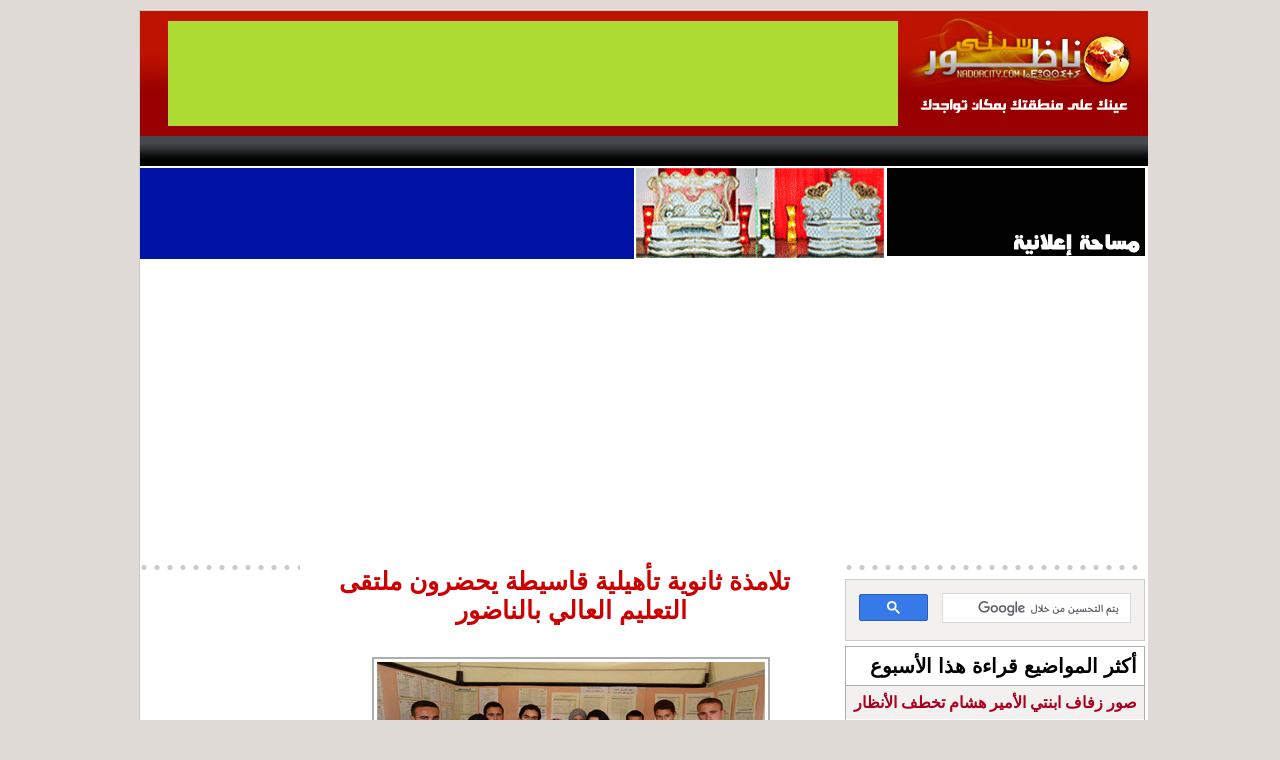

--- FILE ---
content_type: text/html; charset=UTF-8
request_url: https://www.nadorcity.com/%D8%AA%D9%84%D8%A7%D9%85%D8%B0%D8%A9-%D8%AB%D8%A7%D9%86%D9%88%D9%8A%D8%A9-%D8%AA%D8%A3%D9%87%D9%8A%D9%84%D9%8A%D8%A9-%D9%82%D8%A7%D8%B3%D9%8A%D8%B7%D8%A9-%D9%8A%D8%AD%D8%B6%D8%B1%D9%88%D9%86-%D9%85%D9%84%D8%AA%D9%82%D9%89-%D8%A7%D9%84%D8%AA%D8%B9%D9%84%D9%8A%D9%85-%D8%A7%D9%84%D8%B9%D8%A7%D9%84%D9%8A_a13086.html
body_size: 9008
content:
<!DOCTYPE html PUBLIC "-//W3C//DTD XHTML 1.0 Strict//EN" "http://www.w3.org/TR/xhtml1/DTD/xhtml1-strict.dtd">
<html xmlns="http://www.w3.org/1999/xhtml" xmlns:og="http://ogp.me/ns#" xmlns:fb="http://ogp.me/ns/fb#" xml:lang="ar" lang="ar">
<head>
<title>تلامذة ثانوية تأهيلية قاسيطة يحضرون ملتقى التعليم العالي بالناضور</title>
 
<meta http-equiv="Content-Type" content="text/html; Charset=UTF-8" />
<meta name="author" lang="ar" content="Assim El Montaser" />
<meta name="keywords" content="rif, nador, amazigh, tamazight, radio, arif, maroc, inforamation nador, press nador," />
<meta name="description" content="تقرير إخباري  في إطار الأنشطة الإشعاعية التي تحرص جمعية آباء وأولياء التلاميذ بثانوية قاسيطة التأهيلية على تقديمها لتلامذة المؤسسة وبدعم كامل من هذه الجمعية وبمرافقة أستاذ مادة الفلسفة &quot;السيد محم..." />

<meta property="og:url" content="https://www.nadorcity.com/تلامذة-ثانوية-تأهيلية-قاسيطة-يحضرون-ملتقى-التعليم-العالي_a13086.html" />
<meta name="image" property="og:image" content="https://www.nadorcity.com/photo/art/default/4140963-6286711.jpg?v=1335740971" />
<meta property="og:type" content="article" />
<meta property="og:title" content="تلامذة ثانوية تأهيلية قاسيطة يحضرون ملتقى التعليم العالي بالناضور" />
<meta property="og:description" content="تقرير إخباري في إطار الأنشطة الإشعاعية التي تحرص جمعية آباء وأولياء التلاميذ بثانوية قاسيطة التأهيلية على تقديمها لتلامذة المؤسسة وبدعم كامل من هذه الجمعية وبمرافقة أستاذ مادة الفلسفة &quot;السيد محمد مغوتي &quot;ونائب رئيس جمعية آباء وأولياء التلاميذ &quot;السيد عبد القادر احسان&quot;، حضرت مجموعة من تلامذة السنة" />
<meta property="og:site_name" content="NadorCity.Com" />
<meta property="twitter:card" content="summary_large_image" />
<meta property="twitter:image" content="https://www.nadorcity.com/photo/art/default/4140963-6286711.jpg?v=1335740971" />
<meta property="twitter:title" content="تلامذة ثانوية تأهيلية قاسيطة يحضرون ملتقى التعليم العالي بالناضور" />
<meta property="twitter:description" content="تقرير إخباري في إطار الأنشطة الإشعاعية التي تحرص جمعية آباء وأولياء التلاميذ بثانوية قاسيطة التأهيلية على تقديمها لتلامذة المؤسسة وبدعم كامل من هذه الجمعية وبمرافقة أستاذ مادة الفلسفة &quot;السيد محم..." />
<meta property="fb:app_id" content="142289362551975" />
<link rel="stylesheet" href="/var/style/style_43.css?v=1580405444" type="text/css" />
<link rel="stylesheet" href="/var/style/style.7132933.css?v=1404535371" type="text/css" />
<link rel="stylesheet" href="/var/style/style.3402956.css?v=1486066693" type="text/css" />
<link rel="alternate" media="only screen and (max-width: 640px)" href="https://m.nadorcity.com/تلامذة-ثانوية-تأهيلية-قاسيطة-يحضرون-ملتقى-التعليم-العالي_a13086.html" />
<link rel="canonical" href="https://www.nadorcity.com/تلامذة-ثانوية-تأهيلية-قاسيطة-يحضرون-ملتقى-التعليم-العالي_a13086.html" />
<link rel="alternate" type="application/rss+xml" title="RSS" href="/xml/syndication.rss" />
<link rel="alternate" type="application/atom+xml" title="ATOM" href="/xml/atom.xml" />
<link rel="icon" href="/favicon.ico?v=1249233646" type="image/x-icon" />
<link rel="shortcut icon" href="/favicon.ico?v=1249233646" type="image/x-icon" />
 
<!-- Google file -->
<meta name="verify-v1" content="vdtOYks4mW0ibl6eoRCq25c+gKnTGKR/BqCOzaNy3Hk=" />
 
<!-- Yahoo tags -->
<META name="y_key" content="0489e643a911ce5b">
<script src="/_public/js/jquery-1.8.3.min.js?v=1731587507" type="text/javascript"></script>
<script src="/_public/js/regie_pub.js?v=1731587507" type="text/javascript"></script>
<script src="/_public/js/form.js?v=1731587507" type="text/javascript"></script>
<script src="/_public/js/compress_fonctions.js?v=1731587507" type="text/javascript"></script>
<script type="text/javascript">
/*<![CDATA[*//*---->*/
selected_page = ['article', ''];
selected_page = ['article', '4140963'];

 var GBRedirectionMode = 'IF_FOUND';
/*--*//*]]>*/

</script>
 
<!-- Perso tags -->
<script async src="//pagead2.googlesyndication.com/pagead/js/adsbygoogle.js"></script>
<script>
     (adsbygoogle = window.adsbygoogle || []).push({
          google_ad_client: "ca-pub-2034286937928332",
          enable_page_level_ads: true
     });
</script>

<style>
body {
cursor : pointer;
}
</style>

<!-- Start Alexa Certify Javascript -->
<script type="text/javascript">
_atrk_opts = { atrk_acct:"cSSyo1IWhe107i", domain:"nadorcity.com",dynamic: true};
(function() { var as = document.createElement('script'); as.type = 'text/javascript'; as.async = true; as.src = "https://certify-js.alexametrics.com/atrk.js"; var s = document.getElementsByTagName('script')[0];s.parentNode.insertBefore(as, s); })();
</script>
<noscript><img src="https://certify.alexametrics.com/atrk.gif?account=cSSyo1IWhe107i" style="display:none" height="1" width="1" alt="" /></noscript>
<!-- End Alexa Certify Javascript -->  
<style type="text/css">
.mod_7132933 img, .mod_7132933 embed, .mod_7132933 table {
	 max-width: 502px;
}

.mod_7132933 .mod_7132933_pub {
	 min-width: 512px;
}

.mod_7132933 .mod_7132933_pub .cel1 {
	 padding: 0;
}

.mod_7132933 .photo.left .mod_7132933_pub, .mod_7132933 .photo.right .mod_7132933_pub {
	 min-width: 256px; margin: 15px 10px;
}

.mod_7132933 .photo.left .mod_7132933_pub {
	 margin-left: 0;
}

.mod_7132933 .photo.right .mod_7132933_pub {
	 margin-right: 0;
}

.mod_7132933 .para_6286711 .photo {
	 position: relative;
}

</style>

<!-- Google Analytics -->
<script type="text/javascript">

  var _gaq = _gaq || [];
  _gaq.push(['_setAccount', 'UA-9910090-1']);
  _gaq.push(['_setDomainName', 'nadorcity.com']);
  _gaq.push(['_trackPageview']);

  (function() {
    var ga = document.createElement('script'); ga.type = 'text/javascript'; ga.async = true;
    ga.src = ('https:' == document.location.protocol ? 'https://ssl' : 'http://www') + '.google-analytics.com/ga.js';
    var s = document.getElementsByTagName('script')[0]; s.parentNode.insertBefore(ga, s);
  })();

</script>
 
</head>

<body class="mep43">
<div id="main">
<table id="main_table_inner" cellspacing="0">
<tr>
<td class="z_col0_td_inner z_td_colonne" colspan="3">
<div id="z_col0">
	 <div class="z_col0_inner">
		 <div class="inner">
<!-- ********************************************** ZONE TITRE ********************************************** -->
<table cellpadding="0" cellspacing="0" id="mod_7132886" class="mod_7132886 wm-module module-responsive  module-combo nb-modules-2" style="position:relative">
<tr>
<td class="celcombo1 empty">&nbsp;</td>
<td class="celcombo2">
<!-- pub 7132887 -->
<div id="ecart_before_7132887" class="ecart_col0 " style="display:none"><hr /></div>
<div id="mod_7132887" class="mod_7132887 wm-module fullbackground  module-pub">
	 <div class="cel1"><div class="fullmod">
		 <div id="pub_7132887_content">
		 <a  href="https://www.nadorcity.com/ads/95595/" rel="nofollow"><img width="730" height="105" src="https://www.nadorcity.com/photo/pubp.jpg?v=1441321353" class="image" alt="" /></a>
		 </div>
	 </div></div>
</div>
</td>
<td class="celcombo3">
<!-- titre 7132888 -->
<div id="ecart_before_7132888" class="ecart_col0 " style="display:none"><hr /></div>
<div id="mod_7132888" class="mod_7132888 wm-module fullbackground "><div class="fullmod">
	 <div class="titre_image"><a href="https://www.nadorcity.com/"><img src="/photo/titre_7132888.jpg?v=1404535362" alt="NadorCity.Com" title="NadorCity.Com" class="image"/></a></div>
</div></div>
</td>
</tr>
</table>
<div id="ecart_after_7132886" class="ecart_col0" style="display:none"><hr /></div>
<div id="ecart_before_7132884" class="ecart_col0 " style="display:none"><hr /></div>
<table cellpadding="0" cellspacing="0" id="mod_7132884" class="mod_7132884 wm-module module-responsive  module-combo nb-modules-1" style="position:relative">
<tr>
<td class="celcombo1 empty">&nbsp;</td>
<td class="celcombo2">
<!-- html 7132885 -->
<div id="ecart_before_7132885" class="ecart_col0 module-responsive" style="display:none"><hr /></div>
	 <html>
<head>
<style type="text/css">

* { margin: 0; padding: 0; } /* Reset stuff */


ul#awesome-menu {width: 990px; margin:0px auto; list-style: none;}
ul#awesome-menu li { display: inline;}
ul#awesome-menu li a {display: block; float: Left; height: 30px; background-image: url(http://www.nadorcity.com/docs/Menu/menunadorcity.gif); text-indent: -9999px}


ul#awesome-menu li a.menu1 {width: 80px; background-position: 0 0;}
ul#awesome-menu li a.menu1:hover, ul#awesome-menu li a.ninja:focus {background-position: 0 -30px;}

	
ul#awesome-menu li a.menu2 {width: 78px; background-position: -80px 0;}
ul#awesome-menu li a.menu2:hover, ul#awesome-menu li a.zombie:focus {background-position: -80px -30px;}

	
ul#awesome-menu li a.menu3 {width: 49px; background-position: -158px 0;}
ul#awesome-menu li a.menu3:hover, ul#awesome-menu li a.robot:focus {background-position: -158px -30px;}

	
ul#awesome-menu li a.menu4 {width: 108px; background-position: -207px 0;}
ul#awesome-menu li a.menu4:hover, ul#awesome-menu li a.assassin:focus {background-position: -207px -30px;}

	
ul#awesome-menu li a.menu5 {width: 95px; background-position: -315px 0;}
ul#awesome-menu li a.menu5:hover, ul#awesome-menu li a.jedi:focus {background-position: -315px -30px;}

ul#awesome-menu li a.menu6 {width: 75px; background-position: -410px 0;}
ul#awesome-menu li a.menu6:hover, ul#awesome-menu li a.jedi:focus {background-position: -410px -30px;}

ul#awesome-menu li a.menu7 {width: 79px; background-position: -485px 0;}
ul#awesome-menu li a.menu7:hover, ul#awesome-menu li a.jedi:focus {background-position: -485px -30px;}

ul#awesome-menu li a.menu8 {width: 74px; background-position: -564px 0;}
ul#awesome-menu li a.menu8:hover, ul#awesome-menu li a.jedi:focus {background-position: -564px -30px;}

ul#awesome-menu li a.menu9 {width: 95px; background-position: -638px 0;}
ul#awesome-menu li a.menu9:hover, ul#awesome-menu li a.jedi:focus {background-position: -638px -30px;}

ul#awesome-menu li a.menu10 {width: 88px; background-position: -733px 0;}
ul#awesome-menu li a.menu10:hover, ul#awesome-menu li a.jedi:focus {background-position: -733px -30px;}

ul#awesome-menu li a.menu11 {width: 79px; background-position: -821px 0;}
ul#awesome-menu li a.menu11:hover, ul#awesome-menu li a.jedi:focus {background-position: -821px -30px;}

ul#awesome-menu li a.menu12 {width: 90px; background-position: -900px 0;}
ul#awesome-menu li a.menu12:hover, ul#awesome-menu li a.jedi:focus {background-position: -900px -30px;}

a { outline: none; }

</style>

</head>
<body>

<ul id="awesome-menu">
	<li><a href="http://www.nadorcity.com/forms/%D8%A7%D8%AA%D8%B5%D9%84-%D8%A8%D9%86%D8%A7_f1.html" class="menu1">contact</a></li>
    <li><a href="http://www.nadorcity.com/الأخيرة_r193.html" class="menu2">AlAxira</a></li>
    <li><a href="http://www.nadorcity.com/آراء_r192.html" class="menu3">opinion</a></li>
    <li><a href="http://www.nadorcity.com/بانوراما_r191.html" class="menu4">Panorama</a></li>
    <li><a href="http://www.nadorcity.com/صوت-وصورة_r190.html" class="menu5">Videos</a></li>
    <li><a href="http://www.nadorcity.com/الجالية_r189.html" class="menu6">Jaliya</a></li>
    <li><a href="http://www.nadorcity.com/وطنية_r185.html" class="menu7">Wattaniya</a></li>
    <li><a href="http://www.nadorcity.com/الشرق_r188.html" class="menu8">Orient</a></li>
    <li><a href="http://www.nadorcity.com/الحسيمة_r187.html" class="menu9">Hosima</a></li>
    <li><a href="http://www.nadorcity.com/الدريوش_r186.html" class="menu10">Driouch</a></li>
    <li><a href="http://www.nadorcity.com/الناظور_r184.html" class="menu11">Nador</a></li>
    <li><a href="http://www.nadorcity.com" class="menu12">First</a></li>
</ul>

</body>

</html>
</td>
</tr>
</table>
<div class="break"></div>
<div id="ecart_after_7132884" class="ecart_col0" style="display:none"><hr /></div>
<div id="ecart_before_7132880" class="ecart_col0 " style="display:none"><hr /></div>
<table cellpadding="0" cellspacing="0" id="mod_7132880" class="mod_7132880 wm-module module-responsive  module-combo nb-modules-3" style="position:relative">
<tr>
<td class="celcombo1">
<!-- pub 7132882 -->
<div id="ecart_before_7132882" class="ecart_col0 " style="display:none"><hr /></div>
<div id="mod_7132882" class="mod_7132882 wm-module fullbackground  module-pub">
	 <div class="cel1"><div class="fullmod">
		 <div id="pub_7132882_content">
		 <a  href="https://www.nadorcity.com/ads/86201/" rel="nofollow"><img width="494" height="91" src="https://www.nadorcity.com/photo/aa2.jpg?v=1458653450" class="image" alt="" /></a>
		 </div>
	 </div></div>
</div>
</td>
<td class="celcombo2">
<!-- pub 7132883 -->
<div id="ecart_before_7132883" class="ecart_col0 " style="display:none"><hr /></div>
<div id="mod_7132883" class="mod_7132883 wm-module fullbackground  module-pub">
	 <div class="cel1"><div class="fullmod">
		 <div id="pub_7132883_content">
		 <a target="_blank"  href="https://www.nadorcity.com/ads/72572/" rel="nofollow"><img width="248" height="90" src="https://www.nadorcity.com/photo/yasaminok_5.gif?v=1466096630" class="image" alt="" /></a>
		 </div>
	 </div></div>
</div>
</td>
<td class="celcombo3">
<!-- pub 7132881 -->
<div id="ecart_before_7132881" class="ecart_col0 " style="display:none"><hr /></div>
<div id="mod_7132881" class="mod_7132881 wm-module fullbackground  module-pub">
	 <div class="cel1"><div class="fullmod">
		 <div id="pub_7132881_content">
		 <a  href="https://www.nadorcity.com/ads/109635/" rel="nofollow"><img width="258" height="88" src="https://www.nadorcity.com/photo/sans_titre_4_4.jpg?v=1470500714" class="image" alt="" /></a>
		 </div>
	 </div></div>
</div>
</td>
</tr>
</table>
<!-- ********************************************** FIN ZONE TITRE ****************************************** -->
		 </div>
	 </div>
</div>
</td>
</tr>

<tr class="tr_median">
<td class="z_col1_td_inner z_td_colonne before-main-colonne">
<!-- ********************************************** COLONNE 1 ********************************************** -->
<div id="z_col1" class="z_colonne">
	 <div class="z_col1_inner z_col_median">
		 <div class="inner">

<!-- espace 7132919 -->
<div id="mod_7132919" class="mod_7132919 wm-module fullbackground "><hr /></div>
<div id="ecart_after_7132919" class="ecart_col1"><hr /></div>

<!-- html 7132922 -->
<div id="ecart_before_7132922" class="ecart_col1 responsive" style="display:none"><hr /></div>
	 <iframe src="http://www.facebook.com/plugins/likebox.php?id=102342256491956&amp;width=160&amp;connections=11&amp;stream=false&amp;header=false&amp;height=490" scrolling="no" frameborder="0" style="border:none; overflow:hidden; width:160px; height:690px;" allowTransparency="true"></iframe>
		 </div>
	 </div>
</div>
<!-- ********************************************** FIN COLONNE 1 ****************************************** -->
</td>
<td class="z_col2_td_inner z_td_colonne main-colonne">
<!-- ********************************************** COLONNE 2 ********************************************** -->
<div id="z_col2" class="z_colonne">
	 <div class="z_col2_inner z_col_median">
		 <div class="inner">
<div id="mod_7132933" class="mod_7132933 wm-module fullbackground  page2_article article-13086">
	 <div class="cel1">
		 <div class="titre">
			 <h1 class="access">
				 <img class="image middle nomargin" src="https://www.nadorcity.com/_images/preset/puces/square1.gif?v=1732287502" alt=""  /> 
				 تلامذة ثانوية تأهيلية قاسيطة يحضرون ملتقى التعليم العالي بالناضور
			 </h1>
		 </div>
<iframe class="sharing" src="//www.facebook.com/plugins/like.php?href=https%3A%2F%2Fwww.nadorcity.com%2F%D8%AA%D9%84%D8%A7%D9%85%D8%B0%D8%A9-%D8%AB%D8%A7%D9%86%D9%88%D9%8A%D8%A9-%D8%AA%D8%A3%D9%87%D9%8A%D9%84%D9%8A%D8%A9-%D9%82%D8%A7%D8%B3%D9%8A%D8%B7%D8%A9-%D9%8A%D8%AD%D8%B6%D8%B1%D9%88%D9%86-%D9%85%D9%84%D8%AA%D9%82%D9%89-%D8%A7%D9%84%D8%AA%D8%B9%D9%84%D9%8A%D9%85-%D8%A7%D9%84%D8%B9%D8%A7%D9%84%D9%8A_a13086.html&amp;layout=button_count&amp;show_faces=false&amp;width=100&amp;action=like&amp;colorscheme=light" scrolling="no" frameborder="0" allowTransparency="true" style="float:left; border:none; overflow:hidden; width:105px; height:20px;"></iframe>
<div class="clear"></div>
	 <div class="entry-content instapaper_body">
		 <br id="sep_para_1" class="sep_para access"/>
		 <div id="para_1" class="para_6286711 resize" style="">
			 <div class="photo shadow top" style="margin-bottom: 10px">
				 <img class=""  src="https://www.nadorcity.com/photo/art/default/4140963-6286711.jpg?v=1335740971" alt="تلامذة ثانوية تأهيلية قاسيطة يحضرون ملتقى التعليم العالي بالناضور" title="تلامذة ثانوية تأهيلية قاسيطة يحضرون ملتقى التعليم العالي بالناضور"  />
			 </div>
			 <div class="texte">
				 <div class="access firstletter">
					 تقرير إخباري 					 <br />
					 					 <br />
					  في إطار الأنشطة الإشعاعية التي تحرص جمعية آباء وأولياء التلاميذ بثانوية قاسيطة التأهيلية على تقديمها لتلامذة المؤسسة وبدعم  كامل من هذه الجمعية وبمرافقة أستاذ مادة الفلسفة  "السيد محمد مغوتي "ونائب رئيس جمعية آباء وأولياء التلاميذ "السيد عبد القادر احسان"، حضرت مجموعة من تلامذة السنة الثانية باكالوريا يوم السبت 28 أبريل الجاري ملتقى التعليم العالي بثانوية محمد عبد الكريم الخطابي التأهيلية  بالناظور المنظم من طرف  جمعية أطر وكفاءات للتنمية (ACCD) تحت شعار "دور الإعلام والتوجيه في بناء مشروع مهني ".					 <br />
					 					 <br />
					  وبعد الاستماع إلى الكلمات الافتتاحية تجول التلاميذ داخل أروقة المعرض للتعرف على المعاهد والمسالك العليا الممكن ولوجها بعد الباكالوريا، وبعد ذلك حضروا ندوتين،   					 <br />
					 					 <br />
					 الأولى في موضوع : "La régionalisation et la valorisation du capital humain" 					 <br />
					 					 <br />
					 والثانية في موضوع :"Les études au maroc et à l’étranger et les bourses  "					 <br />
					 					 <br />
					 <p align="center"><img src="http://www.nadorcityimg.com/photos/9asita-29-04-12-01.jpg"></p>					 <br />
					 <p align="center"><img src="http://www.nadorcityimg.com/photos/9asita-29-04-12-02.jpg"></p>					 <br />
					 <p align="center"><img src="http://www.nadorcityimg.com/photos/9asita-29-04-12-03.jpg"></p>					 <br />
					 <p align="center"><img src="http://www.nadorcityimg.com/photos/9asita-29-04-12-04.jpg"></p>					 <br />
					 					 <br />
					 <p align="center"><div class="fb-comments" data-href="http://nadorcity.com/تلامذة-ثانوية-تأهيلية-قطة-يحضرون-ملتقى-التعليم-العالي_a13086.html" data-num-posts="100" data-width="630"></div></p>
				 </div>
			 </div>
<div class="hide_module_inside" style="clear:both;margin:10px 0">
</div>
			 <div class="clear"></div>
		 </div>
	 </div>
		 <br class="texte clear" />
<div id="mod_7152196" class="mod_7152196 wm-module fullbackground  module-pub">
	 <div class="cel1"><div class="fullmod">
		 <div id="pub_7152196_content">
		 <a  href="https://www.nadorcity.com/ads/82063/" rel="nofollow"><img width="513" height="33" src="https://www.nadorcity.com/photo/ta3likat.jpg?v=1405993001" class="image" alt="" /></a>
		 </div>
	 </div></div>
</div>
 
		 <br />
		 <!-- page2_commentaire -->
		 <a id="comments"></a>
		 <div id="mod_3402956" class="param_commentaire mod_3402956 wm-module fullbackground ">
			 <div class="cel1">
			 <div class="entete_com"><div class="fullmod"></div></div>
				 <div class="message"><br /></div>
				 <div class="message" id="com_3001445">
				 <div id="last_comment" class="postedby" style="position:static;">
					 <span class="infos" style="font-size:1.3em">1.</span>أرسلت من قبل 
					 <span class="infos">samir el azzouzi </span>
					 <span> في 30/04/2012 20:13 </span>
				 </div>
					 <div class="content-comment encadre" >
						 kanchkrkoum kamlin dartou wahd mobadara tayba daba 3ad nthnaw rah khlina wahd lkhlifa dilna ou kan3taz bikoum merci
					 </div>
					 <div class="clear"></div>
				 </div>
				 <div class="message"><br /></div>
		 </div>
		 </div>
 
	 </div>
</div>
<div id="ecart_after_7132933" class="ecart_col2"><hr /></div>
		 </div>
	 </div>
</div>
<!-- ********************************************** FIN COLONNE 2 ****************************************** -->
</td>
<td class="z_col3_td_inner z_td_colonne">
<!-- ********************************************** COLONNE 3 ********************************************** -->
<div id="z_col3" class="z_colonne">
	 <div class="z_col3_inner z_col_median">
		 <div class="inner">

<!-- espace 7132916 -->
<div id="mod_7132916" class="mod_7132916 wm-module fullbackground "><hr /></div>
<div id="ecart_after_7132916" class="ecart_col3"><hr /></div>

<!-- html 7132920 -->
<div id="ecart_before_7132920" class="ecart_col3 responsive" style="display:none"><hr /></div>
	 <!-- Put the following javascript before the closing </head> tag. -->
<script>
  (function() {
    var cx = '018292027091109583843:cdhzewqugzg';
    var gcse = document.createElement('script'); gcse.type = 'text/javascript'; gcse.async = true;
    gcse.src = (document.location.protocol == 'https:' ? 'https:' : 'http:') +
        '//www.google.com/cse/cse.js?cx=' + cx;
    var s = document.getElementsByTagName('script')[0]; s.parentNode.insertBefore(gcse, s);
  })();
</script>

<!-- Place this tag where you want both of the search box and the search results to render -->
<gcse:search></gcse:search>
<div id="ecart_after_7132920" class="ecart_col3"><hr /></div>

<!-- news 7132927 -->
<div id="mod_7132927" class="mod_7132927 wm-module fullbackground  news module-news type-1">
	 <div class="entete"><div class="fullmod">
		 <span>أكثر المواضيع قراءة هذا الأسبوع</span>
	 </div></div>
	 <div class="list-news nb-col-4">
	 <div class="cel1 num1 first">
		 <h3 class="titre">
			 <a href="/صور-زفاف-ابنتي-الأمير-هشام-تخطف-الأنظار_a148624.html">صور زفاف ابنتي الأمير هشام تخطف الأنظار</a>
		 </h3>
	 </div>
	 <div class="cel2 num2">
		 <h3 class="titre">
			 <a href="/جبهة-البوليساريو-تعلق-على-القرار-الأممي-بشأن-الصحراء-المغربية_a148816.html">جبهة البوليساريو تعلق على القرار الأممي بشأن الصحراء المغربية</a>
		 </h3>
	 </div>
	 <div class="cel1 num3">
		 <h3 class="titre">
			 <a href="/دراسة-95٪-من-ضحايا-النوبات-القلبية-يعانون-من-هذا-السبب-المشترك_a148632.html">دراسة.. 95٪ من ضحايا النوبات القلبية يعانون من هذا السبب المشترك</a>
		 </h3>
	 </div>
	 <div class="cel2 num4">
		 <h3 class="titre">
			 <a href="/صعقة-كهربائية-تودي-بحياة-ثلاثيني-بسلوان_a148699.html">صعقة كهربائية تودي بحياة ثلاثيني بسلوان</a>
		 </h3>
	 </div>
	 <div class="cel1 num5">
		 <h3 class="titre">
			 <a href="/مجلس-الأمن-يحدد-موعد-التصويت-على-القرار-الأممي-حول-الصحراء_a148776.html">مجلس الأمن يحدد موعد التصويت على القرار الأممي حول الصحراء المغربية</a>
		 </h3>
	 </div>
	 <div class="cel2 num6">
		 <h3 class="titre">
			 <a href="/قضية-التيربو-تفاصيل-جديدة-في-مقتل-زوج-المغنية-ريم-فكري-بعد-توقيف_a148709.html">قضية التيربو.. تفاصيل جديدة في مقتل زوج المغنية ريم فكري بعد توقيف متورط آخر في فرنسا</a>
		 </h3>
	 </div>
	 </div>
</div>
<div id="ecart_after_7132927" class="ecart_col3"><hr /></div>

<!-- pub 7132964 -->
<div id="mod_7132964" class="mod_7132964 wm-module fullbackground  module-pub">
	 <div class="cel1"><div class="fullmod">
		 <div id="pub_7132964_content">
		 <a target="_blank"  href="https://www.nadorcity.com/ads/77991/" rel="nofollow"><img width="302" height="126" src="https://www.nadorcity.com/photo/maroc_2.gif?v=1430427325" class="image" alt="" /></a>
		 </div>
	 </div></div>
</div>
<div id="ecart_after_7132964" class="ecart_col3"><hr /></div>

<!-- pub 7132960 -->
<div id="ecart_before_7132960" class="ecart_col3 responsive" style="display:none"><hr /></div>
<div id="mod_7132960" class="mod_7132960 wm-module fullbackground  module-pub">
	 <div class="cel1"><div class="fullmod">
		 <div id="pub_7132960_content">
		 <a  href="https://www.nadorcity.com/ads/80966/" rel="nofollow"><img width="302" height="126" src="https://www.nadorcity.com/photo/boutique_douaa.gif?v=1401628162" class="image" alt="" /></a>
		 </div>
	 </div></div>
</div>
<div id="ecart_after_7132960" class="ecart_col3"><hr /></div>

<!-- pub 7132961 -->
<div id="ecart_before_7132961" class="ecart_col3 responsive" style="display:none"><hr /></div>
<div id="mod_7132961" class="mod_7132961 wm-module fullbackground  module-pub">
	 <div class="cel1"><div class="fullmod">
		 <div id="pub_7132961_content">
		 <a  href="https://www.nadorcity.com/ads/81222/" rel="nofollow"><img width="302" height="126" src="https://www.nadorcity.com/photo/paris.gif?v=1402405926" class="image" alt="" /></a>
		 </div>
	 </div></div>
</div>
<div id="ecart_after_7132961" class="ecart_col3"><hr /></div>

<!-- pub 7132965 -->
<div id="ecart_before_7132965" class="ecart_col3 responsive" style="display:none"><hr /></div>
<div id="mod_7132965" class="mod_7132965 wm-module fullbackground  module-pub">
	 <div class="cel1"><div class="fullmod">
		 <div id="pub_7132965_content">
		 <a  href="https://www.nadorcity.com/ads/81369/" rel="nofollow"><img width="302" height="126" src="https://www.nadorcity.com/photo/dubai_clim_1.gif?v=1402658494" class="image" alt="" /></a>
		 </div>
	 </div></div>
</div>
<div id="ecart_after_7132965" class="ecart_col3"><hr /></div>

<!-- pub 7132963 -->
<div id="ecart_before_7132963" class="ecart_col3 responsive" style="display:none"><hr /></div>
<div id="mod_7132963" class="mod_7132963 wm-module fullbackground  module-pub">
	 <div class="cel1"><div class="fullmod">
		 <div id="pub_7132963_content">
		 <a  href="https://www.nadorcity.com/ads/81741/" rel="nofollow"><img width="302" height="126" src="https://www.nadorcity.com/photo/zamzam_3.gif?v=1403919194" class="image" alt="" /></a>
		 </div>
	 </div></div>
</div>
<div id="ecart_after_7132963" class="ecart_col3"><hr /></div>

<!-- pub 7132962 -->
<div id="ecart_before_7132962" class="ecart_col3 responsive" style="display:none"><hr /></div>
<div id="mod_7132962" class="mod_7132962 wm-module fullbackground  module-pub">
	 <div class="cel1"><div class="fullmod">
		 <div id="pub_7132962_content">
		 <a  href="https://www.nadorcity.com/ads/81742/" rel="nofollow"><img width="302" height="126" src="https://www.nadorcity.com/photo/bnyhay.gif?v=1403919235" class="image" alt="" /></a>
		 </div>
	 </div></div>
</div>
<div id="ecart_after_7132962" class="ecart_col3"><hr /></div>

<!-- rub_une 7132967 -->
<div id="ecart_before_7132967" class="ecart_col3 responsive" style="display:none"><hr /></div>
<div id="mod_7132967" class="mod_7132967 wm-module fullbackground module-responsive  module-rub_une type-1">
	 <div class="entete"><div class="fullmod">
		 <span>المزيد من الأخبار</span>
	 </div></div>
	 <div class="cel1 nb-col-1" style="padding:0"><div class="fullmod">
	 <div class="encapse_bloc id0  clear-x2 clear-x3 clear-x4" style="padding:0 2px;">
		 <div class="no_bloc_rub" style="padding:2px 0">
			 <h4 class="rubrique">
				 <a class="arub184" href="/الناظور_r184.html"><span class="nom_rub184">الناظور</span></a>
			 </h4>
			 <h3 class="titre first" style=";margin-bottom:5px">
				 <a href="/في-محاولة-محفوفة-بالمخاطر-مهاجر-يستخدم-مظلة-هوائية-لعبور-سياج_a148756.html">
					 في محاولة محفوفة بالمخاطر.. مهاجر يستخدم مظلة هوائية لعبور سياج المدينة المحتلة
				 </a>
			
			 <br class="clear" />
			 </h3>
			 <div class="clear"></div>
				 <div class="photo shadow thumbnail-1" style="">
					 <a href="/في-محاولة-محفوفة-بالمخاطر-مهاجر-يستخدم-مظلة-هوائية-لعبور-سياج_a148756.html">
						 <img loading="lazy" src="https://www.nadorcity.com/photo/art/imagette/92194799-64710628.jpg?v=1761835218" alt="في محاولة محفوفة بالمخاطر.. مهاجر يستخدم مظلة هوائية لعبور سياج المدينة المحتلة" title="في محاولة محفوفة بالمخاطر.. مهاجر يستخدم مظلة هوائية لعبور سياج المدينة المحتلة"  />
					 </a>
				 </div>
				 <div class="texte">
					 <a href="/في-محاولة-محفوفة-بالمخاطر-مهاجر-يستخدم-مظلة-هوائية-لعبور-سياج_a148756.html">
						 ناظور سيتي: متابعة أقدم مهاجر غير نظامي من إفريقيا جنوب الصحراء على عبور السياج الحدودي لمدينة سبتة المحتلة باستخدام مظلة هوائية، في حادثة غير مسبوقة
					 </a>
				 </div>
			 <div class="clear"></div>
			 <h3 class="titre" style="margin-top: 10px;margin-bottom:5px">
				 <a href="/نداء-إنساني-لإنقاذ-الطفلة-خديجة-السقالي-صراع-مع-مرض-خطير-يحتاج_a148740.html">
					 نداء إنساني لإنقاذ الطفلة خديجة السقالي: صراع مع مرض خطير يحتاج إلى دعم كبير
				 </a>
			
			 <br class="clear" />
			 </h3>
			 <div class="clear"></div>
				 <div class="photo shadow thumbnail-1" style="">
					 <a href="/نداء-إنساني-لإنقاذ-الطفلة-خديجة-السقالي-صراع-مع-مرض-خطير-يحتاج_a148740.html">
						 <img loading="lazy" src="https://www.nadorcity.com/photo/art/imagette/92177883-64701180.jpg?v=1761767457" alt="نداء إنساني لإنقاذ الطفلة خديجة السقالي: صراع مع مرض خطير يحتاج إلى دعم كبير" title="نداء إنساني لإنقاذ الطفلة خديجة السقالي: صراع مع مرض خطير يحتاج إلى دعم كبير"  />
					 </a>
				 </div>
				 <div class="texte">
					 <a href="/نداء-إنساني-لإنقاذ-الطفلة-خديجة-السقالي-صراع-مع-مرض-خطير-يحتاج_a148740.html">
						 ناظورسيتي: متابعة تعيش الطفلة خديجة السقالي، ذات السبع سنوات والمنحدرة من العروي بإقليم الناظور، وضعا صحيا وإنسانيا بالغ الصعوبة منذ أزيد من سنتين،
					 </a>
				 </div>
			 <div class="clear"></div>
			 <h3 class="titre" style="margin-top: 10px;margin-bottom:5px">
				 <a href="/حقيقة-مشروع-المجمع-الرياضي-بالناظور-تكشف-مغالطات-توحتوح-في_a148746.html">
					 حقيقة مشروع المجمع الرياضي بالناظور تكشف مغالطات توحتوح في البرلمان
				 </a>
			
			 <br class="clear" />
			 </h3>
			 <div class="clear"></div>
				 <div class="photo shadow thumbnail-1" style="">
					 <a href="/حقيقة-مشروع-المجمع-الرياضي-بالناظور-تكشف-مغالطات-توحتوح-في_a148746.html">
						 <img loading="lazy" src="https://www.nadorcity.com/photo/art/imagette/92190747-64708034.jpg?v=1761823793" alt="حقيقة مشروع المجمع الرياضي بالناظور تكشف مغالطات توحتوح في البرلمان" title="حقيقة مشروع المجمع الرياضي بالناظور تكشف مغالطات توحتوح في البرلمان"  />
					 </a>
				 </div>
				 <div class="texte">
					 <a href="/حقيقة-مشروع-المجمع-الرياضي-بالناظور-تكشف-مغالطات-توحتوح-في_a148746.html">
						 ناظورسيتي: متابعة  في خطوة جديدة أثارت الكثير من الجدل داخل الأوساط المحلية، حاول البرلماني عن إقليم الناظور، محمادي توحتوح، خلال مداخلته في جلسة
					 </a>
				 </div>
			 <div class="clear"></div>
			 <h3 class="titre" style="margin-top: 10px;margin-bottom:5px">
				 <a href="/الناظور-وكالة-مارتشيكا-تستقبل-سفير-مدغشقر-لتعزيز-التعاون-الثنائي_a148732.html">
					 الناظور.. وكالة مارتشيكا تستقبل سفير مدغشقر لتعزيز التعاون الثنائي
				 </a>
			
			 <br class="clear" />
			 </h3>
			 <div class="clear"></div>
				 <div class="photo shadow thumbnail-1" style="">
					 <a href="/الناظور-وكالة-مارتشيكا-تستقبل-سفير-مدغشقر-لتعزيز-التعاون-الثنائي_a148732.html">
						 <img loading="lazy" src="https://www.nadorcity.com/photo/art/imagette/92175864-64700233.jpg?v=1761761726" alt="الناظور.. وكالة مارتشيكا تستقبل سفير مدغشقر لتعزيز التعاون الثنائي" title="الناظور.. وكالة مارتشيكا تستقبل سفير مدغشقر لتعزيز التعاون الثنائي"  />
					 </a>
				 </div>
				 <div class="texte">
					 <a href="/الناظور-وكالة-مارتشيكا-تستقبل-سفير-مدغشقر-لتعزيز-التعاون-الثنائي_a148732.html">
						 ناظورسيتي: محمد العبوسي استقبلت السيدة لبنى بوطالب، مديرة وكالة مارتشيكا بمدينة الناظور، السيد جوهاري هويلا راجوبسون، سفير جمهورية مدغشقر بالمملكة
					 </a>
				 </div>
			 <div class="clear"></div>
			 <h3 class="titre" style="margin-top: 10px;margin-bottom:5px">
				 <a href="/الإدارة-تعيق-التنمية-أزمة-الربط-بالماء-والكهرباء-في-الناظور_a148729.html">
					 الإدارة تعيق التنمية: أزمة الربط بالماء والكهرباء في الناظور مستمرة
				 </a>
			
			 <br class="clear" />
			 </h3>
			 <div class="clear"></div>
				 <div class="photo shadow thumbnail-1" style="">
					 <a href="/الإدارة-تعيق-التنمية-أزمة-الربط-بالماء-والكهرباء-في-الناظور_a148729.html">
						 <img loading="lazy" src="https://www.nadorcity.com/photo/art/imagette/92173884-64699436.jpg?v=1761756456" alt="الإدارة تعيق التنمية: أزمة الربط بالماء والكهرباء في الناظور مستمرة" title="الإدارة تعيق التنمية: أزمة الربط بالماء والكهرباء في الناظور مستمرة"  />
					 </a>
				 </div>
				 <div class="texte">
					 <a href="/الإدارة-تعيق-التنمية-أزمة-الربط-بالماء-والكهرباء-في-الناظور_a148729.html">
						 ناظورسيتي: متابعة تعيش مدينة الناظور وإقليمها حالة من الاستياء العارم بين المواطنين والمستثمرين العقاريين، بسبب ما وصفوه بـ«التعسف الإداري»
					 </a>
				 </div>
			 <div class="clear"></div>
			 <h3 class="titre" style="margin-top: 10px;margin-bottom:5px">
				 <a href="/حملة-ممنهجة-تستهدف-مديرة-وكالة-مارتشيكا-وسط-إصلاحات-هيكلية_a148731.html">
					 حملة ممنهجة تستهدف مديرة وكالة مارتشيكا وسط إصلاحات هيكلية بالوكالة
				 </a>
			
			 <br class="clear" />
			 </h3>
			 <div class="clear"></div>
				 <div class="photo shadow thumbnail-1" style="">
					 <a href="/حملة-ممنهجة-تستهدف-مديرة-وكالة-مارتشيكا-وسط-إصلاحات-هيكلية_a148731.html">
						 <img loading="lazy" src="https://www.nadorcity.com/photo/art/imagette/92175785-64700157.jpg?v=1761761226" alt="حملة ممنهجة تستهدف مديرة وكالة مارتشيكا وسط إصلاحات هيكلية بالوكالة" title="حملة ممنهجة تستهدف مديرة وكالة مارتشيكا وسط إصلاحات هيكلية بالوكالة"  />
					 </a>
				 </div>
				 <div class="texte">
					 <a href="/حملة-ممنهجة-تستهدف-مديرة-وكالة-مارتشيكا-وسط-إصلاحات-هيكلية_a148731.html">
						 ناظورسيتي: متابعة علم موقع ناظورسيتي من مصادر متطابقة أن المديرة العامة لوكالة تهيئة موقع بحيرة مارتشيكا، لبنى بوطالب، تتعرض منذ أسابيع لحملة ممنهجة
					 </a>
				 </div>
			 <div class="clear"></div>
			 <h3 class="titre" style="margin-top: 10px;margin-bottom:5px">
				 <a href="/مدارس-الناظور-تحت-الضغط-نقص-الكتب-يعرقل-انطلاق-العام-الدراسي_a148726.html">
					 مدارس الناظور تحت الضغط: نقص الكتب يعرقل انطلاق العام الدراسي
				 </a>
			
			 <br class="clear" />
			 </h3>
			 <div class="clear"></div>
				 <div class="photo shadow thumbnail-1" style="">
					 <a href="/مدارس-الناظور-تحت-الضغط-نقص-الكتب-يعرقل-انطلاق-العام-الدراسي_a148726.html">
						 <img loading="lazy" src="https://www.nadorcity.com/photo/art/imagette/92172799-64698866.jpg?v=1761753959" alt="مدارس الناظور تحت الضغط: نقص الكتب يعرقل انطلاق العام الدراسي" title="مدارس الناظور تحت الضغط: نقص الكتب يعرقل انطلاق العام الدراسي"  />
					 </a>
				 </div>
				 <div class="texte">
					 <a href="/مدارس-الناظور-تحت-الضغط-نقص-الكتب-يعرقل-انطلاق-العام-الدراسي_a148726.html">
						 ناظورسيتي: متابعة تشهد المدارس العمومية المغربية هذه السنة أزمة حقيقية في توفير الكتب المدرسية، سواء بالنسبة للمدارس العادية أو مدارس الريادة، وهو ما
					 </a>
				 </div>
			 <div class="clear"></div>
		 </div>
	 </div>
	 </div></div>
</div>
<div id="ecart_after_7132967" class="ecart_col3"><hr /></div>

<!-- espace 7132915 -->
<div id="ecart_before_7132915" class="ecart_col3 responsive" style="display:none"><hr /></div>
<div id="mod_7132915" class="mod_7132915 wm-module fullbackground "><hr /></div>
		 </div>
	 </div>
</div>
<!-- ********************************************** FIN COLONNE 3 ****************************************** -->
</td>
</tr>

<tr>
<td class="z_col100_td_inner z_td_colonne" colspan="3">
<!-- ********************************************** ZONE OURS ********************************************** -->
<div id="z_col100" class="z_colonne">
	 <div class="z_col100_inner">
		 <div class="inner">

<!-- html 7132925 -->
	 <!-- Start of StatCounter Code for Default Guide -->
<script type="text/javascript">
var sc_project=8333833; 
var sc_invisible=1; 
var sc_security="5f7efd5c"; 
</script>
<script type="text/javascript"
src="http://www.statcounter.com/counter/counter.js"></script>
<noscript><div class="statcounter"><a title="click tracking"
href="http://statcounter.com/" target="_blank"><img
class="statcounter"
src="http://c.statcounter.com/8333833/0/5f7efd5c/1/"
alt="click tracking"></a></div></noscript>
<!-- End of StatCounter Code for Default Guide -->
		 </div>
	 </div>
</div>
<!-- ********************************************** FIN ZONE OURS ****************************************** -->
</td>
</tr>
</table>

</div>
</body>

</html>


--- FILE ---
content_type: text/html; charset=utf-8
request_url: https://www.google.com/recaptcha/api2/aframe
body_size: 89
content:
<!DOCTYPE HTML><html><head><meta http-equiv="content-type" content="text/html; charset=UTF-8"></head><body><script nonce="2TP4wgosXqToozifQ-Oojw">/** Anti-fraud and anti-abuse applications only. See google.com/recaptcha */ try{var clients={'sodar':'https://pagead2.googlesyndication.com/pagead/sodar?'};window.addEventListener("message",function(a){try{if(a.source===window.parent){var b=JSON.parse(a.data);var c=clients[b['id']];if(c){var d=document.createElement('img');d.src=c+b['params']+'&rc='+(localStorage.getItem("rc::a")?sessionStorage.getItem("rc::b"):"");window.document.body.appendChild(d);sessionStorage.setItem("rc::e",parseInt(sessionStorage.getItem("rc::e")||0)+1);localStorage.setItem("rc::h",'1761998783891');}}}catch(b){}});window.parent.postMessage("_grecaptcha_ready", "*");}catch(b){}</script></body></html>

--- FILE ---
content_type: text/css
request_url: https://www.nadorcity.com/var/style/style_43.css?v=1580405444
body_size: 5758
content:
body, .body {margin: 0;padding: 0.1px;height: 100%;font-family: "Arial", sans-serif;background-color: #DFDAD5;background-image : none;}#main {width: 1000px;margin: 10px auto;border: 1px #C9C9C9 solid;}#main_table_inner {border-spacing: 0;width: 1000px;padding: 0;background-color: #FFFFFF;}#z_col130 {position: static;}.z_col130_td_inner {vertical-align: top;padding: 0;background-color: transparent;}.z_col130_inner {background-color: transparent;}#z_col130 .z_col130_inner {height: 0px;}#z_col130 div.ecart_col130 {height: 0px;}#z_col130 div.ecart_col130 hr{display: none;}#z_centre {position: relative;width: 100%;}.z_centre_inner {overflow: hidden;width: 100%;display: block;}#z_col0 {position: static;}.z_col0_td_inner {vertical-align: top;padding: 0;background-color: transparent;background-repeat: no-repeat;}.z_col0_inner {background-color: transparent;background-repeat: no-repeat;}#z_col0 .z_col0_inner {padding: 0px 0px 0px 0px;}#z_col0 div.ecart_col0 {height: 0px;}#z_col0 div.ecart_col0 hr{display: none;}#z_col1 {position: static;width: 160px;}.z_col1_td_inner {vertical-align: top;padding: 0;width: 160px;background-color: transparent;}.z_col1_inner {background-color: transparent;}#z_col1 .z_col1_inner {padding: 5px 0px 0px 0px;}#z_col1 div.ecart_col1 {height: 10px;}#z_col1 div.ecart_col1 hr{display: none;}#z_col2 {position: static;width: 540px;}.z_col2_td_inner {vertical-align: top;padding: 0;width: 540px;background-color: transparent;}.z_col2_inner {background-color: transparent;}#z_col2 .z_col2_inner {padding: 5px 10px 0px 10px;}#z_col2 div.ecart_col2 {height: 5px;}#z_col2 div.ecart_col2 hr{display: none;}#z_col3 {position: static;width: 300px;}.z_col3_td_inner {vertical-align: top;padding: 0;width: 300px;background-color: transparent;}.z_col3_inner {background-color: transparent;}#z_col3 .z_col3_inner {padding: 5px 0px 0px 0px;}#z_col3 div.ecart_col3 {height: 5px;}#z_col3 div.ecart_col3 hr{display: none;}#z_colfull {position: static;}.z_colfull_td_inner {vertical-align: top;padding: 0;background-color: transparent;}.z_colfull_inner {background-color: transparent;}#z_colfull .z_colfull_inner {padding: 5px 0px 0px 0px;}#z_colfull div.ecart_colfull {height: 5px;}#z_colfull div.ecart_colfull hr{display: none;}#z_col100 {position: static;}.z_col100_td_inner {vertical-align: top;padding: 0;background-color: transparent;background-repeat: no-repeat;}.z_col100_inner {background-color: transparent;background-repeat: no-repeat;}#z_col100 .z_col100_inner {padding: 12px 0px 0px 0px;}#z_col100 div.ecart_col100 {height: 10px;}#z_col100 div.ecart_col100 hr{display: none;}.mod_7132888 {position: relative;background-color: transparent;margin: 0;padding: 0px 0px;}.mod_7132888 .titre, .mod_7132888 .titre a{text-decoration: none;text-transform: none;text-align: left;color: #FFFFFF;font: normal 48px "Georgia", serif;}.mod_7132888 .titre a:hover{color: #FFFFFF;text-decoration: none;background: transparent;}.mod_7132888 .titre_image{text-decoration: none;text-transform: none;text-align: left;color: #FFFFFF;font: normal 48px "Georgia", serif;position: relative;display: block;}.mod_7132888 .image{margin: 0;}.mod_7132908 {position: relative;}.mod_7132908 .entete{background-color: transparent;position: relative;margin: 0;padding: 0;color: #DC291E;text-decoration: none;text-align: right;font: bold  14px "Arial", sans-serif;}.mod_7132908 .cel1{position: relative;background-color: #CC0000;padding: 0px 0px;}.mod_7132908 .left{position: relative;padding-right: 10px;float: left;}.mod_7132908 .right{position: relative;padding-left: 10px;float: right;}.mod_7132908 .center, .mod_7132908 .top{position: relative;padding-bottom: 10px;float: none;text-align: center;}.mod_7132908 .rubrique, .mod_7132908 .rubrique a{color: #151515;text-decoration: none;text-align: right;font: bold  14px "Arial", sans-serif;}.mod_7132908 .rubrique a:hover{text-decoration: none;background: transparent;}.mod_7132908 .titre, .mod_7132908 .titre a{color: #FFFFFF;text-decoration: none;text-align: right;font: bold  26px "Helvetica", sans-serif;}.mod_7132908 .titre a:hover, .mod_7132908 .menu_arrow li.selected .titre a, .mod_7132908 .menu li.selected a.titre{color: #FFFFFF;text-decoration: underline;background: transparent;}.mod_7132908 .premier_titre, .mod_7132908 .premier_titre a{color: #151515;text-align: left;text-decoration: none;font: bold  15px "Arial", sans-serif;}.mod_7132908 .premier_titre a:hover{color: #FFFFFF;text-decoration: none;background: #DC291E;}.mod_7132908 .texte, .mod_7132908 .texte a{color: #FFFFFF;text-decoration: none;text-align: right;font: normal 15px "Tahoma", "Geneva", sans-serif;margin: 0;}.mod_7132908 .texte a:hover{color: #FFFFFF;text-decoration: none;background: transparent;}.mod_7132908 .legende{color: #FFFFFF;text-decoration: none;text-align: right;font: normal 15px "Tahoma", "Geneva", sans-serif;text-align: center;font-weight: bold;}.mod_7132908 .auteur, .mod_7132908 a.auteur, .mod_7132908 a.auteur:hover{color: #DC291E;text-align: left;text-decoration: none;font: bold  11px "Arial", sans-serif;text-decoration: none;background-color: transparent;}.mod_7132908 .date, .mod_7132908 .date a, .mod_7132908 a.date, .mod_7132908 a.date:hover{color: #FF9999;text-align: left;text-decoration: none;font: normal 9px "Tahoma", "Geneva", sans-serif;text-decoration: none;background-color: transparent;}.mod_7132908 .une{background-color: #CC0000;width: 440px;position: relative;}.mod_7132908 .une_6 .cel1{padding: 0;}.mod_7132908 .lire_suite{text-align: right;}.mod_7132908 .lire_suite a, .mod_7132908 .lire_suite img{color: #FFFFFF;text-decoration: none;font: 15px "Tahoma", "Geneva", sans-serif;padding-right: 1ex;}.mod_7132908 .fond{color: #FFFFFF;text-decoration: none;font: 15px "Tahoma", "Geneva", sans-serif;padding-right: 1ex;background-color: #CC0000;}.mod_7132908 table.fond td{vertical-align: top;}.mod_7132908 td .pager{padding: 0;}.mod_7132908 .cellpadding{padding: 10px;}.mod_7132908 .scroller{overflow: hidden;}.mod_7132908 .pager, .mod_7132908 .pager a{color: #151515;text-align: left;text-decoration: none;font: bold  15px "Arial", sans-serif;font-weight: normal;}.mod_7132908 .pager{padding: 10px 0;text-decoration: none;}.mod_7132908 .pager a{border: #151515 1px solid;padding: 2px 6px;line-height: 27px;}.mod_7132908 .pager a:hover, .mod_7132908 .pager .sel{color: #FFFFFF;text-decoration: none;background: #DC291E;border: #FFFFFF 1px solid;font-weight: bold;}.mod_7132908 .pager .sel{text-decoration: none;}.mod_7132908 .pager span{padding: 2px 6px;}.mod_7132908 .pager a span{padding: 0;}.mod_7132908 .forpager{border-bottom: none;border-left: none;border-right: none;}.mod_7132908 .pager, .mod_7132908 .pager a{font-size: 12px;}.mod_7132908 td.arrows, .mod_7132908 td.pager{width: 40px;text-align: center;padding: 10px 0;}.mod_7132900 {border-top: 1px solid #ADADAD;}.mod_7132900 .entete{background-color: transparent;border-right: 1px solid #ADADAD;border-left: 1px solid #ADADAD;border-bottom: 1px solid #ADADAD;position: relative;padding: 7px 7px;color: #151515;text-decoration: none;text-align: right;font: bold  15px "Arial", sans-serif;}.mod_7132900 .eau{list-style: none;}.mod_7132900 .cel1{position: relative;background-color: transparent;border-right: 1px solid #ADADAD;border-left: 1px solid #ADADAD;border-bottom: 1px solid #ADADAD;padding: 7px 7px;}.mod_7132900 .cel2{position: relative;background-color: transparent;border-right: 1px solid #ADADAD;border-left: 1px solid #ADADAD;border-bottom: 1px solid #ADADAD;padding: 7px 7px;}.mod_7132900 td{vertical-align: top;}.mod_7132900 table.inner{border-left: 1px solid #ADADAD;}.mod_7132900 .cel1, .mod_7132900 .cel2{border-left: none;}.mod_7132900 .date, .mod_7132900 .date a, .mod_7132900 a.date{color: #666666;text-align: center;text-decoration: none;font: bold  11px "Arial", sans-serif;}.mod_7132900 .date a:hover{text-decoration: none;background: transparent;}.mod_7132900 .rubrique, .mod_7132900 .rubrique a, .mod_7132900 a.rubrique{color: #666666;text-align: center;text-decoration: none;font: bold  12px "Arial", sans-serif;}.mod_7132900 .rubrique a:hover, .mod_7132900 a.rubrique:hover{text-decoration: none;background: transparent;}.mod_7132900 .titre, .mod_7132900 .titre a{text-align: center;color: #DC291E;text-decoration: none;font: bold  15px "Arial", sans-serif;}.mod_7132900 .titre a:hover{color: #FFFFFF;text-decoration: none;background: #DC291E;}.mod_7132900 .titre{margin-bottom: 2px;}.mod_7132900 .date{color: #666666;text-align: center;text-decoration: none;font: bold  11px "Arial", sans-serif;}.mod_7132900 .texte, .mod_7132900 .texte a{color: #151515;text-align: center;text-decoration: none;font: normal 12px "Arial", sans-serif;}.mod_7132900 .lire_suite{text-align: right;}.mod_7132900 .lire_suite a, .mod_7132900 .lire_suite img{color: #151515;text-decoration: none;font: 12px "Arial", sans-serif;padding-right: 1ex;}.mod_7132900 .pager, .mod_7132900 .pager a{color: #666666;text-align: left;text-decoration: none;font: bold  12px "Arial", sans-serif;font-weight: normal;}.mod_7132900 .pager{padding: 10px 0;text-decoration: none;}.mod_7132900 .pager a{border: #666666 1px solid;background-color: #333333;padding: 0 2px;padding: 2px 6px;line-height: 24px;}.mod_7132900 .pager a:hover, .mod_7132900 .pager .sel{color: #666666;text-decoration: none;background: #FFFFFF;border: #666666 1px solid;font-weight: bold;}.mod_7132900 .pager .sel{text-decoration: none;}.mod_7132900 .pager span{padding: 2px 6px;}.mod_7132900 .pager a span{padding: 0;}.mod_7132900 .forpager{border-bottom: none;border-left: none;border-right: none;}.mod_7132900 .photo{position: relative;padding-right: 10px;float: left;}.mod_7132899 {border-top: 1px solid #ADADAD;}.mod_7132899 .entete{background-color: transparent;border-right: 1px solid #ADADAD;border-left: 1px solid #ADADAD;border-bottom: 1px solid #ADADAD;position: relative;padding: 7px 7px;color: #151515;text-decoration: none;text-align: right;font: bold  15px "Arial", sans-serif;}.mod_7132899 .eau{list-style: none;}.mod_7132899 .cel1{position: relative;background-color: transparent;border-right: 1px solid #ADADAD;border-left: 1px solid #ADADAD;border-bottom: 1px solid #ADADAD;padding: 7px 7px;}.mod_7132899 .cel2{position: relative;background-color: transparent;border-right: 1px solid #ADADAD;border-left: 1px solid #ADADAD;border-bottom: 1px solid #ADADAD;padding: 7px 7px;}.mod_7132899 td{vertical-align: top;}.mod_7132899 table.inner{border-left: 1px solid #ADADAD;}.mod_7132899 .cel1, .mod_7132899 .cel2{border-left: none;}.mod_7132899 .date, .mod_7132899 .date a, .mod_7132899 a.date{color: #666666;text-align: center;text-decoration: none;font: bold  11px "Arial", sans-serif;}.mod_7132899 .date a:hover{text-decoration: none;background: transparent;}.mod_7132899 .rubrique, .mod_7132899 .rubrique a, .mod_7132899 a.rubrique{color: #666666;text-align: center;text-decoration: none;font: bold  12px "Arial", sans-serif;}.mod_7132899 .rubrique a:hover, .mod_7132899 a.rubrique:hover{text-decoration: none;background: transparent;}.mod_7132899 .titre, .mod_7132899 .titre a{text-align: center;color: #DC291E;text-decoration: none;font: bold  15px "Arial", sans-serif;}.mod_7132899 .titre a:hover{color: #FFFFFF;text-decoration: none;background: #DC291E;}.mod_7132899 .titre{margin-bottom: 2px;}.mod_7132899 .date{color: #666666;text-align: center;text-decoration: none;font: bold  11px "Arial", sans-serif;}.mod_7132899 .texte, .mod_7132899 .texte a{color: #151515;text-align: center;text-decoration: none;font: normal 12px "Arial", sans-serif;}.mod_7132899 .lire_suite{text-align: right;}.mod_7132899 .lire_suite a, .mod_7132899 .lire_suite img{color: #151515;text-decoration: none;font: 12px "Arial", sans-serif;padding-right: 1ex;}.mod_7132899 .pager, .mod_7132899 .pager a{color: #666666;text-align: left;text-decoration: none;font: bold  12px "Arial", sans-serif;font-weight: normal;}.mod_7132899 .pager{padding: 10px 0;text-decoration: none;}.mod_7132899 .pager a{border: #666666 1px solid;background-color: #333333;padding: 0 2px;padding: 2px 6px;line-height: 24px;}.mod_7132899 .pager a:hover, .mod_7132899 .pager .sel{color: #666666;text-decoration: none;background: #FFFFFF;border: #666666 1px solid;font-weight: bold;}.mod_7132899 .pager .sel{text-decoration: none;}.mod_7132899 .pager span{padding: 2px 6px;}.mod_7132899 .pager a span{padding: 0;}.mod_7132899 .forpager{border-bottom: none;border-left: none;border-right: none;}.mod_7132899 .photo{position: relative;padding-right: 10px;float: left;}.mod_7132897 {border-top: 1px solid #ADADAD;}.mod_7132897 .entete{background-color: transparent;border-right: 1px solid #ADADAD;border-left: 1px solid #ADADAD;border-bottom: 1px solid #ADADAD;position: relative;padding: 7px 7px;color: #151515;text-decoration: none;text-align: right;font: bold  15px "Arial", sans-serif;}.mod_7132897 .eau{list-style: none;}.mod_7132897 .cel1{position: relative;background-color: transparent;border-right: 1px solid #ADADAD;border-left: 1px solid #ADADAD;border-bottom: 1px solid #ADADAD;padding: 7px 7px;}.mod_7132897 .cel2{position: relative;background-color: transparent;border-right: 1px solid #ADADAD;border-left: 1px solid #ADADAD;border-bottom: 1px solid #ADADAD;padding: 7px 7px;}.mod_7132897 td{vertical-align: top;}.mod_7132897 table.inner{border-left: 1px solid #ADADAD;}.mod_7132897 .cel1, .mod_7132897 .cel2{border-left: none;}.mod_7132897 .date, .mod_7132897 .date a, .mod_7132897 a.date{color: #666666;text-align: center;text-decoration: none;font: bold  11px "Arial", sans-serif;}.mod_7132897 .date a:hover{text-decoration: none;background: transparent;}.mod_7132897 .rubrique, .mod_7132897 .rubrique a, .mod_7132897 a.rubrique{color: #666666;text-align: center;text-decoration: none;font: bold  12px "Arial", sans-serif;}.mod_7132897 .rubrique a:hover, .mod_7132897 a.rubrique:hover{text-decoration: none;background: transparent;}.mod_7132897 .titre, .mod_7132897 .titre a{text-align: center;color: #DC291E;text-decoration: none;font: bold  13px "Arial", sans-serif;}.mod_7132897 .titre a:hover{color: #FFFFFF;text-decoration: none;background: #DC291E;}.mod_7132897 .titre{margin-bottom: 2px;}.mod_7132897 .date{color: #666666;text-align: center;text-decoration: none;font: bold  11px "Arial", sans-serif;}.mod_7132897 .texte, .mod_7132897 .texte a{color: #151515;text-align: center;text-decoration: none;font: normal 12px "Arial", sans-serif;}.mod_7132897 .lire_suite{text-align: right;}.mod_7132897 .lire_suite a, .mod_7132897 .lire_suite img{color: #151515;text-decoration: none;font: 12px "Arial", sans-serif;padding-right: 1ex;}.mod_7132897 .pager, .mod_7132897 .pager a{color: #666666;text-align: left;text-decoration: none;font: bold  12px "Arial", sans-serif;font-weight: normal;}.mod_7132897 .pager{padding: 10px 0;text-decoration: none;}.mod_7132897 .pager a{border: #666666 1px solid;background-color: #333333;padding: 0 2px;padding: 2px 6px;line-height: 24px;}.mod_7132897 .pager a:hover, .mod_7132897 .pager .sel{color: #666666;text-decoration: none;background: #FFFFFF;border: #666666 1px solid;font-weight: bold;}.mod_7132897 .pager .sel{text-decoration: none;}.mod_7132897 .pager span{padding: 2px 6px;}.mod_7132897 .pager a span{padding: 0;}.mod_7132897 .forpager{border-bottom: none;border-left: none;border-right: none;}.mod_7132897 .photo{position: relative;padding-right: 10px;float: left;}.mod_7132896 {border-top: 1px solid #ADADAD;}.mod_7132896 .entete{background-color: transparent;border-right: 1px solid #ADADAD;border-left: 1px solid #ADADAD;border-bottom: 1px solid #ADADAD;position: relative;padding: 7px 7px;color: #151515;text-decoration: none;text-align: right;font: bold  15px "Arial", sans-serif;}.mod_7132896 .eau{list-style: none;}.mod_7132896 .cel1{position: relative;background-color: transparent;border-right: 1px solid #ADADAD;border-left: 1px solid #ADADAD;border-bottom: 1px solid #ADADAD;padding: 7px 7px;}.mod_7132896 .cel2{position: relative;background-color: transparent;border-right: 1px solid #ADADAD;border-left: 1px solid #ADADAD;border-bottom: 1px solid #ADADAD;padding: 7px 7px;}.mod_7132896 td{vertical-align: top;}.mod_7132896 table.inner{border-left: 1px solid #ADADAD;}.mod_7132896 .cel1, .mod_7132896 .cel2{border-left: none;}.mod_7132896 .date, .mod_7132896 .date a, .mod_7132896 a.date{color: #666666;text-align: left;text-decoration: none;font: bold  11px "Arial", sans-serif;}.mod_7132896 .date a:hover{text-decoration: none;background: transparent;}.mod_7132896 .rubrique, .mod_7132896 .rubrique a, .mod_7132896 a.rubrique{color: #666666;text-align: left;text-decoration: none;font: bold  12px "Arial", sans-serif;}.mod_7132896 .rubrique a:hover, .mod_7132896 a.rubrique:hover{text-decoration: none;background: transparent;}.mod_7132896 .titre, .mod_7132896 .titre a{color: #DC291E;text-align: left;text-decoration: none;font: bold  13px "Arial", sans-serif;}.mod_7132896 .titre a:hover{color: #FFFFFF;text-decoration: none;background: #DC291E;}.mod_7132896 .titre{margin-bottom: 2px;}.mod_7132896 .date{color: #666666;text-align: left;text-decoration: none;font: bold  11px "Arial", sans-serif;}.mod_7132896 .texte, .mod_7132896 .texte a{color: #151515;text-align: justify;text-decoration: none;font: normal 12px "Arial", sans-serif;}.mod_7132896 .lire_suite{text-align: right;}.mod_7132896 .lire_suite a, .mod_7132896 .lire_suite img{color: #151515;text-decoration: none;font: 12px "Arial", sans-serif;padding-right: 1ex;}.mod_7132896 .pager, .mod_7132896 .pager a{color: #666666;text-align: left;text-decoration: none;font: bold  12px "Arial", sans-serif;font-weight: normal;}.mod_7132896 .pager{padding: 10px 0;text-decoration: none;}.mod_7132896 .pager a{border: #666666 1px solid;background-color: #333333;padding: 0 2px;padding: 2px 6px;line-height: 24px;}.mod_7132896 .pager a:hover, .mod_7132896 .pager .sel{color: #666666;text-decoration: none;background: #FFFFFF;border: #666666 1px solid;font-weight: bold;}.mod_7132896 .pager .sel{text-decoration: none;}.mod_7132896 .pager span{padding: 2px 6px;}.mod_7132896 .pager a span{padding: 0;}.mod_7132896 .forpager{border-bottom: none;border-left: none;border-right: none;}.mod_7132896 .photo{position: relative;padding-right: 10px;float: left;}.mod_7132893 {margin-left: 7px;}.mod_7132893 .entete{background-color: transparent;position: relative;padding: 7px 7px;color: #151515;text-decoration: none;text-align: right;font: bold  15px "Arial", sans-serif;}.mod_7132893 .eau{list-style: none;}.mod_7132893 .cel1{position: relative;background-color: transparent;padding: 7px 7px;}.mod_7132893 .cel2{position: relative;background-color: transparent;padding: 7px 7px;}.mod_7132893 td{vertical-align: top;}.mod_7132893 .date, .mod_7132893 .date a, .mod_7132893 a.date{color: #666666;text-decoration: none;text-align: right;font: bold  11px "Arial", sans-serif;}.mod_7132893 .date a:hover{text-decoration: none;background: transparent;}.mod_7132893 .rubrique, .mod_7132893 .rubrique a, .mod_7132893 a.rubrique{color: #666666;text-decoration: none;text-align: right;font: bold  12px "Arial", sans-serif;}.mod_7132893 .rubrique a:hover, .mod_7132893 a.rubrique:hover{text-decoration: none;background: transparent;}.mod_7132893 .titre, .mod_7132893 .titre a{color: #DC291E;text-decoration: none;text-align: right;font: bold  15px "Arial", sans-serif;}.mod_7132893 .titre a:hover{color: #FFFFFF;text-decoration: none;background: #DC291E;}.mod_7132893 .titre{margin-bottom: 2px;}.mod_7132893 .date{color: #666666;text-decoration: none;text-align: right;font: bold  11px "Arial", sans-serif;}.mod_7132893 .texte, .mod_7132893 .texte a{color: #151515;text-decoration: none;text-align: right;font: normal 12px "Arial", sans-serif;}.mod_7132893 .lire_suite{text-align: right;}.mod_7132893 .lire_suite a, .mod_7132893 .lire_suite img{color: #151515;text-decoration: none;font: 12px "Arial", sans-serif;padding-right: 1ex;}.mod_7132893 .pager, .mod_7132893 .pager a{color: #666666;text-align: left;text-decoration: none;font: bold  12px "Arial", sans-serif;font-weight: normal;}.mod_7132893 .pager{padding: 10px 0;text-decoration: none;}.mod_7132893 .pager a{border: #666666 1px solid;background-color: #333333;padding: 0 2px;padding: 2px 6px;line-height: 24px;}.mod_7132893 .pager a:hover, .mod_7132893 .pager .sel{color: #666666;text-decoration: none;background: #FFFFFF;border: #666666 1px solid;font-weight: bold;}.mod_7132893 .pager .sel{text-decoration: none;}.mod_7132893 .pager span{padding: 2px 6px;}.mod_7132893 .pager a span{padding: 0;}.mod_7132893 .forpager{border-bottom: none;border-left: none;border-right: none;}.mod_7132893 .photo{position: relative;padding-left: 10px;float: right;}.mod_7132891 {border-bottom: 1px solid #ADADAD;}.mod_7132891 .entete{background-color: transparent;border-bottom: 1px solid #ADADAD;position: relative;padding: 7px 7px;color: #151515;text-decoration: none;text-align: right;font: bold  15px "Arial", sans-serif;}.mod_7132891 .eau{list-style: none;}.mod_7132891 .cel1{position: relative;background-color: transparent;border-right: 1px solid #ADADAD;border-left: 1px solid #ADADAD;padding: 7px 7px;}.mod_7132891 .cel2{position: relative;background-color: transparent;border-right: 1px solid #ADADAD;border-left: 1px solid #ADADAD;padding: 7px 7px;}.mod_7132891 td{vertical-align: top;}.mod_7132891 table.inner{border-left: 1px solid #ADADAD;}.mod_7132891 .cel1, .mod_7132891 .cel2{border-left: none;}.mod_7132891 .date, .mod_7132891 .date a, .mod_7132891 a.date{color: #666666;text-align: center;text-decoration: none;font: bold  11px "Arial", sans-serif;}.mod_7132891 .date a:hover{text-decoration: none;background: transparent;}.mod_7132891 .rubrique, .mod_7132891 .rubrique a, .mod_7132891 a.rubrique{color: #666666;text-align: center;text-decoration: none;font: bold  12px "Arial", sans-serif;}.mod_7132891 .rubrique a:hover, .mod_7132891 a.rubrique:hover{text-decoration: none;background: transparent;}.mod_7132891 .titre, .mod_7132891 .titre a{text-align: center;color: #DC291E;text-decoration: none;font: bold  15px "Arial", sans-serif;}.mod_7132891 .titre a:hover{color: #FFFFFF;text-decoration: none;background: #DC291E;}.mod_7132891 .titre{margin-bottom: 2px;}.mod_7132891 .date{color: #666666;text-align: center;text-decoration: none;font: bold  11px "Arial", sans-serif;}.mod_7132891 .texte, .mod_7132891 .texte a{color: #151515;text-align: center;text-decoration: none;font: normal 12px "Arial", sans-serif;}.mod_7132891 .lire_suite{text-align: right;}.mod_7132891 .lire_suite a, .mod_7132891 .lire_suite img{color: #151515;text-decoration: none;font: 12px "Arial", sans-serif;padding-right: 1ex;}.mod_7132891 .pager, .mod_7132891 .pager a{color: #666666;text-align: left;text-decoration: none;font: bold  12px "Arial", sans-serif;font-weight: normal;}.mod_7132891 .pager{padding: 10px 0;text-decoration: none;}.mod_7132891 .pager a{border: #666666 1px solid;background-color: #333333;padding: 0 2px;padding: 2px 6px;line-height: 24px;}.mod_7132891 .pager a:hover, .mod_7132891 .pager .sel{color: #666666;text-decoration: none;background: #FFFFFF;border: #666666 1px solid;font-weight: bold;}.mod_7132891 .pager .sel{text-decoration: none;}.mod_7132891 .pager span{padding: 2px 6px;}.mod_7132891 .pager a span{padding: 0;}.mod_7132891 .forpager{border-bottom: none;border-left: none;border-right: none;}.mod_7132891 .photo{position: relative;padding-right: 10px;float: left;}.mod_7132890 {border-top: 1px solid #ADADAD;}.mod_7132890 .entete{background-color: transparent;border-right: 1px solid #ADADAD;border-left: 1px solid #ADADAD;border-bottom: 1px solid #ADADAD;position: relative;padding: 7px 7px;color: #151515;text-decoration: none;text-align: right;font: bold  15px "Arial", sans-serif;}.mod_7132890 .eau{list-style: none;}.mod_7132890 .cel1{position: relative;background-color: transparent;padding: 7px 7px;}.mod_7132890 .cel2{position: relative;background-color: transparent;padding: 7px 7px;}.mod_7132890 td{vertical-align: top;}.mod_7132890 table.inner{border-left: 1px solid #ADADAD;}.mod_7132890 .cel1, .mod_7132890 .cel2{border-left: none;}.mod_7132890 .date, .mod_7132890 .date a, .mod_7132890 a.date{color: #666666;text-align: center;text-decoration: none;font: bold  11px "Arial", sans-serif;}.mod_7132890 .date a:hover{text-decoration: none;background: transparent;}.mod_7132890 .rubrique, .mod_7132890 .rubrique a, .mod_7132890 a.rubrique{color: #666666;text-align: center;text-decoration: none;font: bold  12px "Arial", sans-serif;}.mod_7132890 .rubrique a:hover, .mod_7132890 a.rubrique:hover{text-decoration: none;background: transparent;}.mod_7132890 .titre, .mod_7132890 .titre a{text-align: center;color: #DC291E;text-decoration: none;font: bold  15px "Arial", sans-serif;}.mod_7132890 .titre a:hover{color: #FFFFFF;text-decoration: none;background: #DC291E;}.mod_7132890 .titre{margin-bottom: 2px;}.mod_7132890 .date{color: #666666;text-align: center;text-decoration: none;font: bold  11px "Arial", sans-serif;}.mod_7132890 .texte, .mod_7132890 .texte a{color: #151515;text-align: center;text-decoration: none;font: normal 12px "Arial", sans-serif;}.mod_7132890 .lire_suite{text-align: right;}.mod_7132890 .lire_suite a, .mod_7132890 .lire_suite img{color: #151515;text-decoration: none;font: 12px "Arial", sans-serif;padding-right: 1ex;}.mod_7132890 .pager, .mod_7132890 .pager a{color: #666666;text-align: left;text-decoration: none;font: bold  12px "Arial", sans-serif;font-weight: normal;}.mod_7132890 .pager{padding: 10px 0;text-decoration: none;}.mod_7132890 .pager a{border: #666666 1px solid;background-color: #333333;padding: 0 2px;padding: 2px 6px;line-height: 24px;}.mod_7132890 .pager a:hover, .mod_7132890 .pager .sel{color: #666666;text-decoration: none;background: #FFFFFF;border: #666666 1px solid;font-weight: bold;}.mod_7132890 .pager .sel{text-decoration: none;}.mod_7132890 .pager span{padding: 2px 6px;}.mod_7132890 .pager a span{padding: 0;}.mod_7132890 .forpager{border-bottom: none;border-left: none;border-right: none;}.mod_7132890 .photo{position: relative;padding-right: 10px;float: left;}.mod_7132907 {border-top: 1px solid #CC3300;}.mod_7132907 .entete{background-color: transparent;border-right: 1px solid #CC3300;border-left: 1px solid #CC3300;border-bottom: 1px solid #CC3300;position: relative;padding: 8px 8px;color: #151515;text-decoration: none;text-align: right;font: bold  15px "Arial", sans-serif;}.mod_7132907 .eau{list-style: none;}.mod_7132907 .cel1{position: relative;background-color: transparent;padding: 8px 8px;}.mod_7132907 .cel2{position: relative;background-color: transparent;padding: 8px 8px;}.mod_7132907 td{vertical-align: top;}.mod_7132907 .date, .mod_7132907 .date a, .mod_7132907 a.date{color: #666666;text-decoration: none;text-align: right;font: bold  11px "Arial", sans-serif;}.mod_7132907 .date a:hover{text-decoration: none;background: transparent;}.mod_7132907 .rubrique, .mod_7132907 .rubrique a, .mod_7132907 a.rubrique{color: #666666;text-decoration: none;text-align: right;font: bold  12px "Arial", sans-serif;}.mod_7132907 .rubrique a:hover, .mod_7132907 a.rubrique:hover{text-decoration: none;background: transparent;}.mod_7132907 .titre, .mod_7132907 .titre a{color: #DC291E;text-decoration: none;text-align: right;font: bold  15px "Arial", sans-serif;}.mod_7132907 .titre a:hover{color: #CC0000;text-decoration: underline;background: transparent;}.mod_7132907 .titre{margin-bottom: 2px;}.mod_7132907 .date{color: #666666;text-decoration: none;text-align: right;font: bold  11px "Arial", sans-serif;}.mod_7132907 .texte, .mod_7132907 .texte a{color: #151515;text-decoration: none;text-align: right;font: normal 11px "Tahoma", "Geneva", sans-serif;}.mod_7132907 .lire_suite{text-align: right;}.mod_7132907 .lire_suite a, .mod_7132907 .lire_suite img{color: #151515;text-decoration: none;font: 11px "Tahoma", "Geneva", sans-serif;padding-right: 1ex;}.mod_7132907 .pager, .mod_7132907 .pager a{color: #666666;text-align: left;text-decoration: none;font: bold  12px "Arial", sans-serif;font-weight: normal;}.mod_7132907 .pager{padding: 10px 0;text-decoration: none;}.mod_7132907 .pager a{border: #666666 1px solid;background-color: #333333;padding: 0 2px;padding: 2px 6px;line-height: 24px;}.mod_7132907 .pager a:hover, .mod_7132907 .pager .sel{color: #666666;text-decoration: none;background: #FFFFFF;border: #666666 1px solid;font-weight: bold;}.mod_7132907 .pager .sel{text-decoration: none;}.mod_7132907 .pager span{padding: 2px 6px;}.mod_7132907 .pager a span{padding: 0;}.mod_7132907 .forpager{border-bottom: none;border-left: none;border-right: none;}.mod_7132907 .photo{position: relative;padding-left: 10px;float: right;}.mod_7132967 .entete{background-color: transparent;position: relative;padding: 2px 2px;text-align: right;text-transform: none;text-decoration: none;color: #AD1515;font: bold  23px "Century Gothic", sans-serif;}.mod_7132967 .cel1{position: relative;background-color: #F3F1EF;padding: 2px 2px;}.mod_7132967 .inner{width: 100%;position: relative;}.mod_7132967 .titre, .mod_7132967 .titre a{text-align: right;text-decoration: none;color: #000000;font: bold  18px "Arial", sans-serif;}.mod_7132967 .titre a:hover{color: #000000;text-decoration: none;background: transparent;font-weight: bold;}.mod_7132967 .rubrique, .mod_7132967 .rubrique a{text-align: right;text-decoration: none;color: #151515;font: bold  6px "Arial", sans-serif;}.mod_7132967 .rubrique a:hover{color: #151515;text-decoration: underline;background: transparent;font-weight: bold;}.mod_7132967 .texte, .mod_7132967 .texte a{text-align: right;text-decoration: none;color: #151515;font: normal 12px "Arial", sans-serif;}.mod_7132967 .texte a:hover{color: #151515;text-decoration: none;background: transparent;font-weight: normal;}.mod_7132967 .titre_suivants, .mod_7132967 .titre_suivants a{text-align: right;text-decoration: none;color: #666666;font: bold  12px "Arial", sans-serif;}.mod_7132967 .titre_suivants a:hover{color: #666666;text-decoration: underline;background: transparent;font-weight: bold;}.mod_7132967 .date, .mod_7132967 a.date, .mod_7132967 .date a, .mod_7132967 a.date:hover, .mod_7132967 .date a:hover{text-align: right;text-decoration: none;color: #666666;font: bold  11px "Arial", sans-serif;}.mod_7132967 .date a:hover, .mod_7132967 a.date:hover{background: transparent;}.mod_7132967 .photo{position: relative;padding-left: 10px;float: right;padding-bottom: 5px;}.mod_7132967 .lire_suite{text-align: right;}.mod_7132967 .lire_suite a, .mod_7132967 .lire_suite img{text-decoration: none;color: #151515;font: 12px "Arial", sans-serif;padding-right: 1ex;}.mod_7132967 .pave{position: relative;float: left;width: 99%;}.mod_7132967 .pave .bloc{padding: 2px 2px;}.mod_7132967 .bloc_rub{border-bottom: transparent;}.mod_7132967 .scroller{width: 236px;overflow: hidden;}.mod_7132967 .scroller div.section{float: left;overflow: hidden;width: 236px;}.mod_7132967 .scroller div.content{width: 10000px;height: auto;}.mod_7132967 .table{width: 236px;}.mod_7132967 table td{vertical-align: top;padding: 0 2px;}.mod_7132967 .pager, .mod_7132967 .pager a{text-decoration: none;text-align: left;color: #666666;font: bold  12px "Arial", sans-serif;font-weight: normal;}.mod_7132967 .pager{padding: 10px 0;text-decoration: none;}.mod_7132967 .pager a{border: #666666 1px solid;background-color: #333333;padding: 0 2px;padding: 2px 6px;line-height: 24px;}.mod_7132967 .pager a:hover, .mod_7132967 .pager .sel{color: #666666;text-decoration: none;background: #FFFFFF;font-weight: bold;border: #666666 1px solid;font-weight: bold;}.mod_7132967 .pager .sel{text-decoration: none;}.mod_7132967 .pager span{padding: 2px 6px;}.mod_7132967 .pager a span{padding: 0;}.mod_7132967 .forpager{border-bottom: none;border-left: none;border-right: none;}.mod_7132967 table td.pager{width: 30px;text-align: center;padding: 10px 0;vertical-align: middle;}.mod_7132967 .rubrique{border-top: none;height: 100%;//height: auto;}.mod_7132967 .rubrique ul{list-style: none;padding: 0;}.mod_7132967 .rubrique li{position: relative;float: left;margin-right: 10px;}.mod_7132967 .rubrique li a{display: block;padding: 1ex 1.5ex;}.mod_7132967 .rubrique li.selected{z-index: 980;background: transparent;border:  1px solid #ADADAD;}.mod_7132967 .rubrique li.selected a{color: #151515;text-decoration: underline;background: transparent;font-weight: bold;text-decoration: inherit;}.mod_7132967 .inner_tabs{border:  1px solid #ADADAD;background: transparent;padding: 10px;height: 100%;position: relative;}.mod_7132967 .pave_header{border-bottom:  1px solid #ADADAD;padding-bottom: 5px;margin-bottom: 5px;}.mod_7132927 {border: 1px solid #ADADAD;}.mod_7132927 .entete{background-color: transparent;border-bottom: 1px solid #ADADAD;position: relative;padding: 7px 7px;text-align: right;text-decoration: none;color: #000000;font: bold  20px "Arial", sans-serif;}.mod_7132927 .cel1{position: relative;background-color: #F3F1EF;padding: 7px 7px;position: relative;}.mod_7132927 .cel2{position: relative;background-color: transparent;padding: 7px 7px;position: relative;}.mod_7132927 .titre, .mod_7132927 .titre a{text-align: right;text-decoration: none;color: #A8001F;font: bold  16px "Arial", sans-serif;}.mod_7132927 .titre a:hover{color: #000000;text-decoration: none;background: transparent;font-weight: bold;}.mod_7132927 .celdefil{padding: 7px 7px;position: relative;}.mod_7132927 .support{position: relative;background-color: #F3F1EF;height: 150px;overflow: hidden;position: relative;}.mod_7132927 .defilbox{height: 100%;position: absolute;left: 0;top: 150px;visibility: hidden;}.mod_7132927 .onglet, .mod_7132927 .onglet a{text-align: right;text-decoration: none;color: #151515;font: bold  13px "Arial", sans-serif;}.mod_7132927 .onglet a:hover{color: #DC291E;text-decoration: none;background: #FFFFFF;font-weight: bold;}.mod_7132927 .auteur, .mod_7132927 .auteur a, .mod_7132927 a.auteur, .mod_7132927 a.auteur:hover{text-align: right;text-decoration: none;color: #666666;font: normal 11px "Arial", sans-serif;}.mod_7132927 .date, .mod_7132927 .date a, .mod_7132927 a.date{text-align: right;text-decoration: none;color: #666666;font: normal 11px "Arial", sans-serif;}.mod_7132927 .onglet{border-top: none;height: 100%;_height: auto;}.mod_7132927 .onglet ul{list-style: none;padding: 0;}.mod_7132927 .onglet li{position: relative;float: right;margin-right: 10px;}.mod_7132927 .onglet li a{display: block;padding: 1ex 1.5ex;}.mod_7132927 .onglet li.selected{z-index: 900;background: transparent;border:  1px solid #ADADAD;}.mod_7132927 .onglet li.selected a{color: #DC291E;text-decoration: none;background: #FFFFFF;font-weight: bold;text-decoration: inherit;}.mod_7132927 .inner_tabs{border:  1px solid #ADADAD;background: transparent;height: 100%;padding: 10px;position: relative;}.mod_7132926 {position: relative;//font-size: 1px;}.mod_7132926 .entete{background-color: transparent;position: relative;margin: 0;padding: 0;text-decoration: none;text-align: left;color: #151515;font: bold  15px "Arial", sans-serif;}.mod_7132926 .menu_ligne{text-align: left;padding: 7px 0;//width: 0px;list-style: none;background-color: transparent;}*+html .mod_7132926 .menu .titre{width: 100%;}.mod_7132926 .menu_ligne .cel1, .mod_7132926 .menu_ligne .cel2{display: inline;padding: 7px 0;}.mod_7132926 .menu_ligne .cel1 a, .mod_7132926 .menu_ligne .cel2 a{position: relative;padding: 7px 7px;}.mod_7132926 .menu_ligne .cel2 a{background-color: transparent;}.mod_7132926 .menu{list-style: none;}.mod_7132926 .menu .cel1{position: relative;display: block;text-decoration: none;text-align: left;color: #ADADAD;font: bold  13px "Arial", sans-serif;line-height: 1em;}.mod_7132926 .menu .cel1 a{padding: 7px 7px;display: list-item;}.mod_7132926 .menu .cel2{position: relative;display: block;text-decoration: none;text-align: left;color: #ADADAD;font: bold  13px "Arial", sans-serif;line-height: 1em;}.mod_7132926 .menu .cel2 a{padding: 7px 7px;display: list-item;}.mod_7132926 .titre, .mod_7132926 .titre a{text-decoration: none;text-align: left;color: #ADADAD;font: bold  13px "Arial", sans-serif;}.mod_7132926 .titre a:hover, .mod_7132926 .titre a.selected{color: #DC291E;text-decoration: none;background: #FFFFFF;}.mod_7132882 {margin-right: 2px;}.mod_7132882 .entete{background-color: transparent;position: relative;margin: 0;padding: 0;text-decoration: none;text-align: justify;color: #000000;font: bold  10px "Verdana", sans-serif;}.mod_7132882 .cel1{position: relative;background-color: transparent;padding: 0px 0px;text-align: center;}.mod_7132881 {margin-left: 1px;margin-right: 3px;}.mod_7132881 .entete{background-color: transparent;position: relative;margin: 0;padding: 0;text-decoration: none;text-align: justify;color: #000000;font: bold  10px "Verdana", sans-serif;}.mod_7132881 .cel1{position: relative;background-color: transparent;padding: 0px 0px;text-align: center;}.mod_7132965 {border: #000000 solid 1px;}.mod_7132965 .entete{position: relative;margin: 0;padding: 0;text-decoration: none;text-align: justify;color: #000000;font: bold  10px "Verdana", sans-serif;}.mod_7132965 .cel1{position: relative;background-color: #FFFFFF;padding: 0px 0px;text-align: center;}.mod_7132964 {border: #000000 solid 1px;}.mod_7132964 .entete{position: relative;margin: 0;padding: 0;text-decoration: none;text-align: justify;color: #000000;font: bold  10px "Verdana", sans-serif;}.mod_7132964 .cel1{position: relative;background-color: #FFFFFF;padding: 0px 0px;text-align: center;}.mod_7132963 {border: #000000 solid 1px;}.mod_7132963 .entete{position: relative;margin: 0;padding: 0;text-decoration: none;text-align: justify;color: #000000;font: bold  10px "Verdana", sans-serif;}.mod_7132963 .cel1{position: relative;background-color: #FFFFFF;padding: 0px 0px;text-align: center;}.mod_7132962 {border: #000000 solid 1px;}.mod_7132962 .entete{position: relative;margin: 0;padding: 0;text-decoration: none;text-align: justify;color: #000000;font: bold  10px "Verdana", sans-serif;}.mod_7132962 .cel1{position: relative;background-color: #FFFFFF;padding: 0px 0px;text-align: center;}.mod_7132961 {border: #000000 solid 1px;}.mod_7132961 .entete{position: relative;margin: 0;padding: 0;text-decoration: none;text-align: justify;color: #000000;font: bold  10px "Verdana", sans-serif;}.mod_7132961 .cel1{position: relative;background-color: #FFFFFF;padding: 0px 0px;text-align: center;}.mod_7132960 {border: #000000 solid 1px;}.mod_7132960 .entete{position: relative;margin: 0;padding: 0;text-decoration: none;text-align: justify;color: #000000;font: bold  10px "Verdana", sans-serif;}.mod_7132960 .cel1{position: relative;background-color: #FFFFFF;padding: 0px 0px;text-align: center;}.mod_7132916 {background: url(http://www.nadorcity.com/_images/preset/separateurs/theme-281.gif) repeat-x;height: 10px;margin: 0;padding: 0;width: 100%;}.mod_7132916  hr{display: none;}.mod_7132919 {background: url(http://www.nadorcity.com/_images/preset/separateurs/theme-281.gif) repeat-x;height: 10px;margin: 0;padding: 0;width: 100%;}.mod_7132919  hr{display: none;}.mod_7132915 {background: url(http://www.nadorcity.com/_images/preset/separateurs/theme-281.gif) repeat-x;height: 10px;margin: 0;padding: 0;width: 100%;}.mod_7132915  hr{display: none;}.mod_7132959 .entete{background-color: transparent;position: relative;margin: 0;padding: 0;text-decoration: none;text-align: justify;color: #000000;font: bold  10px "Verdana", sans-serif;}.mod_7132959 .cel1{position: relative;background-color: #FFFFFF;padding: 0px 0px;text-align: center;}.mod_7132913 {border-bottom: 1px solid #000000;}.mod_7132913 .entete{background-color: #000000;border-bottom: 1px solid #000000;position: relative;margin: 0;padding: 0;text-decoration: none;text-align: justify;color: #000000;font: bold  10px "Verdana", sans-serif;}.mod_7132913 .cel1{position: relative;background-color: #000000;border-right: 1px solid #000000;border-left: 1px solid #000000;padding: 0px 0px;text-align: center;}.mod_7132912 {border: 1px solid #000000;}.mod_7132912 .entete{background-color: #000000;border-bottom: 1px solid #000000;position: relative;margin: 0;padding: 0;text-decoration: none;text-align: justify;color: #000000;font: bold  10px "Verdana", sans-serif;}.mod_7132912 .cel1{position: relative;background-color: #000000;padding: 0px 0px;text-align: center;}.mod_7132911 {border: #000000 solid 1px;}.mod_7132911 .entete{position: relative;margin: 0;padding: 0;text-decoration: none;text-align: justify;color: #000000;font: bold  10px "Verdana", sans-serif;}.mod_7132911 .cel1{position: relative;background-color: #FFFFFF;padding: 0px 0px;text-align: center;}.mod_7132910 {border: 1px solid #000000;}.mod_7132910 .entete{background-color: #000000;border-bottom: 1px solid #000000;position: relative;margin: 0;padding: 0;text-decoration: none;text-align: justify;color: #000000;font: bold  10px "Verdana", sans-serif;}.mod_7132910 .cel1{position: relative;background-color: #000000;padding: 0px 0px;text-align: center;}.mod_7132905 {border: 1px solid #000000;}.mod_7132905 .entete{background-color: #000000;border-bottom: 1px solid #000000;position: relative;margin: 0;padding: 0;text-decoration: none;text-align: justify;color: #000000;font: bold  10px "Verdana", sans-serif;}.mod_7132905 .cel1{position: relative;background-color: #000000;padding: 0px 0px;text-align: center;}.mod_7132904 {border: 1px solid #000000;}.mod_7132904 .entete{background-color: #000000;border-bottom: 1px solid #000000;position: relative;margin: 0;padding: 0;text-decoration: none;text-align: justify;color: #000000;font: bold  10px "Verdana", sans-serif;}.mod_7132904 .cel1{position: relative;background-color: #000000;padding: 0px 0px;text-align: center;}.mod_7132903 {border: 1px solid #000000;}.mod_7132903 .entete{background-color: #000000;border-bottom: 1px solid #000000;position: relative;margin: 0;padding: 0;text-decoration: none;text-align: justify;color: #000000;font: bold  10px "Verdana", sans-serif;}.mod_7132903 .cel1{position: relative;background-color: #000000;padding: 0px 0px;text-align: center;}.mod_7132902 {border: 1px solid #000000;}.mod_7132902 .entete{background-color: #000000;border-bottom: 1px solid #000000;position: relative;margin: 0;padding: 0;text-decoration: none;text-align: justify;color: #000000;font: bold  10px "Verdana", sans-serif;}.mod_7132902 .cel1{position: relative;background-color: #000000;padding: 0px 0px;text-align: center;}.mod_7132894 {border: #000000 solid 1px;}.mod_7132894 .entete{position: relative;margin: 0;padding: 0;text-decoration: none;text-align: justify;color: #000000;font: bold  10px "Verdana", sans-serif;}.mod_7132894 .cel1{position: relative;background-color: #FFFFFF;padding: 0px 0px;text-align: center;}.mod_7132887 .entete{background-color: transparent;position: relative;margin: 0;padding: 0;text-decoration: none;text-align: justify;color: #000000;font: bold  10px "Verdana", sans-serif;}.mod_7132887 .cel1{position: relative;background-color: transparent;padding: 10px 0px;text-align: center;}.mod_7132883 {margin-right: 3px;}.mod_7132883 .entete{background-color: transparent;position: relative;margin: 0;padding: 0;text-decoration: none;text-align: justify;color: #000000;font: bold  10px "Verdana", sans-serif;}.mod_7132883 .cel1{position: relative;background-color: transparent;padding: 0px 0px;text-align: center;}.mod_7132880 {width: 100%;}.mod_7132880 .fullmod table{width: 100%;}.mod_7132880 td{vertical-align: top;}.mod_7132880 .celcombo1{position: relative;background-color: transparent;padding-top: 2px;width: 500px;max-width: 500px;}.mod_7132880 .celcombo2{position: relative;background-color: transparent;padding-top: 2px;width: 250px;max-width: 250px;}.mod_7132880 .celcombo3{position: relative;background-color: transparent;padding-top: 2px;}#z_col0.full .mod_7132880 .fullmod .fullmod, #z_col100.full .mod_7132880 .fullmod .fullmod, #z_col130.full .mod_7132880 .fullmod .fullmod{width: auto;}.mod_7132884 {background-image: url(http://www.nadorcity.com/photo/fond-7132884.png?v=1404535362);background-repeat: repeat-x;width: 100%;}.mod_7132884 .fullmod table{width: 100%;}.mod_7132884 td{vertical-align: top;}.mod_7132884 .celcombo1{position: relative;background-color: transparent;width: 500px;max-width: 500px;}.mod_7132884 .celcombo2{position: relative;background-color: transparent;}#z_col0.full .mod_7132884 .fullmod .fullmod, #z_col100.full .mod_7132884 .fullmod .fullmod, #z_col130.full .mod_7132884 .fullmod .fullmod{width: auto;}.mod_7132886 {background-image: url(http://www.nadorcity.com/photo/fond-7132886.png?v=1404535362);background-repeat: repeat-x;width: 100%;}.mod_7132886 .fullmod table{width: 100%;}.mod_7132886 td{vertical-align: top;}.mod_7132886 .celcombo1{position: relative;background-color: transparent;width: 375px;max-width: 375px;}.mod_7132886 .celcombo2{position: relative;background-color: transparent;}.mod_7132886 .celcombo3{position: relative;background-color: transparent;width: 250px;max-width: 250px;}#z_col0.full .mod_7132886 .fullmod .fullmod, #z_col100.full .mod_7132886 .fullmod .fullmod, #z_col130.full .mod_7132886 .fullmod .fullmod{width: auto;}.homecrump a{text-decoration: none;}.breadcrumbs, .breadcrumbs a, .homecrump a span{color: #151515;text-decoration: none;text-align: right;font: bold  13px "Tahoma", "Geneva", sans-serif;}.breadcrumbs a:hover, .homecrump a:hover span{color: #FFFFFF;text-decoration: underline;background: #FF0000;font-weight: bold;}.breadcrumbs{text-decoration: none;}.homecrump a span{margin-right: 5px;}.homecrump a img{vertical-align: middle;margin: 0 5px;}.center {text-align: center;}h1, h2, h3, h4, h5, span, ul, li, ol, fieldset, p, hr, img, br, map, area {margin: 0;padding: 0;}a {-moz-transition: all linear 0.2s;-webkit-transition: all linear 0.2s;-ms-transition: all linear 0.2s;-o-transition: all linear 0.2s;transition: all linear 0.2s;}img {vertical-align: top;}a img {border: none;}.clear {clear: both;margin: 0;padding: 0;}ul .list, ul.list {list-style-type: disc;list-style-position: inside;}ol .list, ol.list {list-style-position: inside;}.nodisplay {display: none;}body {font-size: 11px;}a {color: black;}.division{width: 1px;height: 1px;}.clear_hidden {clear: both;visibility : hidden;margin: 0;padding: 0;height: 0;}.break {clear: both;font-size:1px;line-height: 1px;height: 0px;}.inner {width: 100%;}.u, .u a {text-decoration: underline;}a:active, a:focus, object:focus {outline: none;}form {margin: 0;padding: 0;}input {vertical-align: middle;}.responsive-menu, #z_col0_responsive {display: none;}.photo img, .photo .img, a.photo_a {border: #ADADAD 2px solid;padding: 3px;}a.photo_a, a.photo_a * {text-decoration:none;}.photo a:hover img, .photo a.img:hover, .photo a:hover .img, a.photo_a:hover {border: #CC0000 2px solid;}.photo img.play, .photo a img.play, .photo img.play_16_9, .photo a img.play_16_9, .photo img.play_m, .photo a img.play_m, .photo img.play_16_9_m, .photo a img.play_16_9_m, .photo img.play_l, .photo a img.play_l, .photo img.play_16_9_l, .photo a img.play_16_9_l, img.play_large {border: none;-moz-box-shadow: none;-webkit-box-shadow: none;box-shadow: none;position: absolute;width: 39px;height: 39px;background: url(/_images/icones/play.png) no-repeat center center;_filter: progid:DXImageTransform.Microsoft.AlphaImageLoader(src='/_images/icones/play.png', sizingMethod='scale');_background: none;}img.play_large {position: auto;}.photo img.play, .photo a img.play {top: 17px;left: 20px;}.photo img.play_16_9, .photo a img.play_16_9 {top: 27px;left: 54px;}.photo img.play_m, .photo a img.play_m {top: 79px;left: 89px;}.photo img.play_16_9_m, .photo a img.play_16_9_m {top: 49px;left: 89px;}.photo img.play_l, .photo a img.play_l {top: 118px;left: 132px;}.photo img.play_16_9_l, .photo a img.play_16_9_l {top: 75px;left: 132px;}.photo a:hover img.play, .photo a:hover img.play_16_9, .photo a:hover img.play_m, .photo a:hover img.play_16_9_m, .photo a:hover img.play_l, .photo a:hover img.play_16_9_l {border:none;}.div_play_large {text-align:center;padding-right:39px;padding-top: 25.5px;height:64.5px;display:block;}.separate {height: 5px;margin-top: 2px;margin-bottom: 2px;width: 100%;}.pied img {vertical-align: top;margin: 0;padding: 0;border: none;}.entete img {vertical-align: bottom;margin: 0;padding: 0;border: none;}.separate hr {display: none;}.middle {vertical-align: middle}.photo a {text-decoration: none;border: none;}.image, .image a, .image img {text-decoration: none;border: none;}.button, .field_error {border: #C9C9C9 1px solid;background-color: #FFFFFF;color: #000000;font-family: "Arial", sans-serif;font-size: 12px;padding: 1px;}#overlay {background: #000000;border: 5px solid #000000;}.ibox_font_color, .ibox_font_color a {color: white !important;}#overlay.noloading {background-image: none !important;}.ibox_color {background: #000000 !important;}#overlay-opacity {opacity: 0;filter:"progid:DXImageTransform.Microsoft.Alpha(Opacity=0)";}#overlay .close {position : absolute;right: 10px;top: 10px;z-index: 1000;cursor:pointer;}.ibox_font_color a:hover {text-decoration: underline;}.button2 {font-size: 13px;font-weight: bold;}.fieldset {border: #C9C9C9 1px solid;padding: 1em;}.link, .link a, a.link {font-weight: bold;color: inherit;text-decoration: none;}.link a:hover, a.link:hover {text-decoration: underline;}.linkword {font-weight: bold;color: inherit;text-decoration: none;cursor: help;}.linkword_safe {cursor: help;}.pointer {cursor: pointer;}.nocb, .fluo_jaune {background-color: #FFFF00;}.nocb, .fluo_cyan {background-color: #02EDDF;}.nocb, .fluo_vert {background-color: #4DFC00;}.nocb, .fluo_rose {background-color: #FC00B8;}.nomargin {margin: 0;padding: 0;}.static {position: static;}blockquote {font-style: italic;padding: 2px 0;border-color: #CCC;border-style: solid;border-width: 0;padding-right: 20px;padding-left: 8px;border-right-width: 5px;}.texte, .texte a, .titre, .message_right, .titre_article, .resume_article, .eau, .chapeau, .chapeau .access, soustitre, .resume, .titre_suivants {direction : rtl !important;}.texte table {max-width: 100%;border-collapse: collapse;border-color: #CCC;}.texte table td {border-color: #CCC;}

--- FILE ---
content_type: text/css
request_url: https://www.nadorcity.com/var/style/style.7132933.css?v=1404535371
body_size: 1516
content:
.mod_7132933 .resize .photo{position: static;}.mod_7132933 .noresize .photo{position: relative;}.mod_7132933 .entete{background-color: transparent;position: relative;margin: 0;padding: 0;text-decoration: none;text-align: center;color: #151515;font: bold  15px "Arial", sans-serif;}.mod_7132933 .cel1{position: relative;background-color: #FFFFFF;padding: 3px 3px;//position: static;//height: 100%;}.mod_7132933 .left{position: relative;padding-right: 10px;float: left;margin-right: 5px;margin-bottom: 5px;}.mod_7132933 .right{position: relative;padding-left: 10px;float: right;margin-left: 5px;margin-bottom: 5px;}.mod_7132933 .center, .mod_7132933 .top{position: relative;padding-bottom: 10px;float: none;text-align: center;}.mod_7132933 .bottom{position: relative;padding-top: 10px;float: none;text-align: center;}.mod_7132933 .titre, .mod_7132933 .titre .access{text-decoration: none;text-align: center;color: #CC0000;font: bold  25px "Tahoma", "Geneva", sans-serif;}.mod_7132933 .soustitre, .mod_7132933 .soustitre .access{text-decoration: none;text-align: center;color: #666666;font: bold  14px "Arial", sans-serif;}.mod_7132933 .chapeau, .mod_7132933 .chapeau .access{text-decoration: none;text-align: center;color: #151515;font: bold  12px "Arial", sans-serif;}.mod_7132933 .intertitre, .mod_7132933 .intertitre .access, .mod_7132933 .bloc_auteur .titre_auteur, .mod_7132933 .bloc_auteur .titre_auteur a{text-decoration: none;color: #DC291E;text-align: center;font: bold  13px "Arial", sans-serif;clear: both;}.mod_7132933 .texte, .mod_7132933 .texte .access, .mod_7132933 .titre_liste .texte a{text-decoration: none;text-transform: none;text-align: justify;color: #000000;font: bold  17px/1.2em "Georgia", serif;margin: 0;}.mod_7132933 .suite, .mod_7132933 .suite .access{text-decoration: none;text-transform: none;text-align: justify;color: #000000;font: bold  17px/1.2em "Georgia", serif;text-align: right;}.mod_7132933 .pj, .mod_7132933 .pj a{text-decoration: none;text-transform: none;text-align: justify;color: #000000;font: bold  17px/1.2em "Georgia", serif;margin: 5px 0;line-height: 1.5em;}.mod_7132933 .legende, .mod_7132933 .legende a{text-decoration: none;text-align: center;color: #151515;font: bold  10px "Tahoma", "Geneva", sans-serif;}.mod_7132933 .legende a:hover{text-decoration: none;background: transparent;font-weight: bold_us;}.mod_7132933 .legende{padding-top: 5px;}.mod_7132933 .col_left{float: left;width: 10%;position: relative;overflow: hidden;}.mod_7132933 .col_right{float: right;width: 89%;overflow: hidden;position: relative;}.mod_7132933 .boutons_colonne, .mod_7132933 .boutons_colonne a{text-decoration: none;text-transform: none;text-align: justify;color: #000000;font: bold  17px/1.2em "Georgia", serif;text-align: center;}.mod_7132933 .col_left .boutons_colonne{padding: 0;}.mod_7132933 .col_right .article{padding: 0;}.mod_7132933 .boutons_ligne{text-decoration: none;text-transform: none;text-align: justify;color: #000000;font: bold  17px/1.2em "Georgia", serif;margin-bottom: 1em;text-align: center;}.mod_7132933 .boutons_ligne a{text-decoration: none;font-weight: bold;color: #000000;}.mod_7132933 .suite a{text-decoration: none;text-transform: none;text-align: justify;color: #000000;font: bold  17px/1.2em "Georgia", serif;}.mod_7132933 .date, .mod_7132933 .date .access{text-align: right;text-decoration: none;color: #666666;font: bold  11px "Arial", sans-serif;}.mod_7132933 .auteur, .mod_7132933 .auteur .access, .mod_7132933 .auteur .access a, .mod_7132933 .auteur a, .mod_7132933 .bloc_auteur .follow_on{text-align: right;text-decoration: none;color: #666666;font: bold  11px "Arial", sans-serif;}.mod_7132933 .liens, .mod_7132933 .liens a, .mod_7132933 a.liens, .mod_7132933 a.link, .bookmarks_encapse .auteur .liens a{text-align: right;text-decoration: none;color: #DC291E;font: bold  12px "Arial", sans-serif;}.mod_7132933 .liens a:hover, .mod_7132933 a.liens:hover, .mod_7132933 a.link:hover, .bookmarks_encapse .auteur .liens a:hover{color: #FFFFFF;text-decoration: none;background: #DC291E;font-weight: bold;}.mod_7132933 .entete_liste, .mod_7132933 .entete_liste .access{text-decoration: none;text-align: center;color: #151515;font: bold  16px "Arial", sans-serif;}.mod_7132933 .titre_liste a{text-decoration: none;font-weight: bold;color: #151515;}.mod_7132933 .titre_liste a:hover{color: #151515;text-decoration: underline;background: transparent;font-weight: bold;}.mod_7132933 .titre_liste, .mod_7132933 .titre_liste .access{text-decoration: none;text-align: center;color: #151515;font: bold  18px "Arial", sans-serif;}.mod_7132933 .suite_liste, .mod_7132933 .suite_liste form{text-align: center;}.mod_7132933 .social a:hover{background: transparent;}.mod_7132933 .yahooBuzzBadge-logo span{margin-left: 2px;_margin-left: 0;top: -1px;_top: 0px;}*+html .mod7132933 .yahooBuzzBadge-logo span{margin-left: 0;top: 0px;}.bookmarks_encapse{border: 1px solid #ADADAD;background-color: rgba(255, 255, 255, 0.9);//height: auto;}.bookmarks_encapse .auteur{padding: 5px;min-width: 320px;_width: 320px;}.bookmarks_encapse .auteur .liens{padding: 3px 3px;}.bookmarks_encapse .auteur .liens a{display: block;padding: 8px 4px 8px 20px;}.bookmarks_encapse .auteur .liens a, .bookmarks_encapse .auteur .liens a:hover{background-position: left center;background-repeat: no-repeat;}.bookmarks_encapse .auteur .liens span.yahooBuzzBadge-logo a{padding-left: 0;}.mod_7132933_cc .entete_liste, .mod_7132933_cc .entete_liste .access{text-decoration: none;text-align: center;color: #151515;font: bold  16px "Arial", sans-serif;}.mod_7132933_cc .titre_liste a{text-decoration: none;font-weight: bold;color: #151515;}.mod_7132933_cc .titre_liste a:hover{color: #151515;text-decoration: underline;background: transparent;font-weight: bold;}.mod_7132933_cc .titre_liste, .mod_7132933_cc .titre_liste .access{text-decoration: none;text-align: center;color: #151515;font: bold  18px "Arial", sans-serif;}.mod_7132933_cc .date, .mod_7132933_cc .date .access{text-align: right;text-decoration: none;color: #666666;font: bold  11px "Arial", sans-serif;}.mod_7132933_cc .photo{position: relative;padding-right: 10px;float: left;}.mod_7132933_cc .line_cc{padding-bottom: 5px;}.mod_7132933 .bloc_liste{width: 300px;}.mod_7132933 .bloc_liste .bloc{border: 1px solid #ADADAD;overflow: hidden;padding: 8px;}.mod_7132933 .bloc_liste .access .date{display: block;padding-top: 8px;text-align: center;}.mod_7132933 .bloc_liste .access a{display: block;height: 50px;margin-top: 8px;}.mod_7132933 .pager, .mod_7132933 .pager a{text-decoration: none;text-align: center;color: #151515;font: bold  18px "Arial", sans-serif;font-weight: normal;}.mod_7132933 .pager{padding: 10px 0;text-decoration: none;}.mod_7132933 .pager a{border: #151515 1px solid;padding: 2px 6px;line-height: 30px;}.mod_7132933 .pager a:hover, .mod_7132933 .pager .sel{color: #151515;text-decoration: underline;background: transparent;font-weight: bold;border: #151515 1px solid;font-weight: bold;}.mod_7132933 .pager .sel{text-decoration: none;}.mod_7132933 .pager span{padding: 2px 6px;}.mod_7132933 .pager a span{padding: 0;}.mod_7132933 .forpager{border-bottom: none;border-left: none;border-right: none;}.mod_7132933 .chapitres{height: 142px;overflow: auto;padding: 7px;}.mod_7132933 .chapitres .item{height: 68px;margin-bottom: 7px;}.mod_7132933 .chapitres .item .photo{float: left;width: 97px;margin-right: 15px;}.mod_7132933 .chapitres .item .photo img{width: 97px;height: 60px;padding: 3px;}.mod_7132933 .chapitres .item .titre{color: #CC0000;margin-bottom: 5px;font-size: 14px;}.mod_7132933 .bloc_auteur .profile{float: left;padding-right: 10px;}.mod_7132933 .bloc_auteur .imgfollow{padding: 5px 10px 5px 0;}.mod_7132933 .bloc_auteur .follow_on{margin: 10px 0 5px 0;}.mod_7132933 .bloc_auteur .titre_auteur{margin-bottom: 10px;}.mod_7132933 .article-mosaique-item{text-align: center;margin-bottom: 15px;}.mod_7132933 .article-mosaique-item a{text-align: center;}.mod_7132933 .article-mosaique-item a img{max-width: 100%;max-height: 100%;}.mod_7132933 .article-mosaique-thumbs{list-style: none;margin-bottom: 15px;}.mod_7132933 .article-mosaique-thumbs li{display: inline-block;text-align: center;}.mod_7132933 .article-mosaique-thumbs li img{max-width: 100%;}

--- FILE ---
content_type: text/css
request_url: https://www.nadorcity.com/var/style/style.3402956.css?v=1486066693
body_size: 917
content:
.mod_3402956 {position: relative;}.mod_3402956 .entete_com{background-color: transparent;background-image: url(http://www.nadorcity.com/photo/mod-3402956.png?v=1405198582);height: 33px;background-position: top right;background-repeat: no-repeat;margin: 0;padding: 0;text-align: right;text-decoration: none;color: #151515;font: bold  20px "Arial", sans-serif;}.mod_3402956 .cel1{border: none;position: relative;background-color: #F3F1EF;padding: 0px 0px;}.mod_3402956 .encadre{border: #ADADAD 1px solid;background-color: #F1F1F1;padding: 1ex;margin-bottom: 1ex;position: relative;}.mod_3402956 .encadre_highlight{border: #666666 1px solid;background-color: #F1F1F1;padding: 1ex;margin-bottom: 1ex;position: relative;}.mod_3402956 .encadre_alterne{border: #ADADAD 1px solid;background-color: #F1F1F1;padding: 1ex;margin-bottom: 1ex;position: relative;}.mod_3402956 .postedby{margin-bottom: 5px;}.mod_3402956 .url{margin-top: 5px;}#title_new_comment{margin-bottom: 5px;position: relative;font-size: 1.3em;}.mod_3402956 .infos, .mod_3402956 .infos a, .mod_3402956 .message a.infos{color: #DC291E;text-align: right;text-decoration: none;font: bold  16px "Arial", sans-serif;float: none;}.mod_3402956 .message{text-align: right;text-decoration: none;color: #151515;font: bold  15px "Arial", sans-serif;}.mod_3402956 .liens, .mod_3402956 .liens a, .mod_3402956 a.link, .mod_3402956 .message a{color: #151515;text-align: right;text-decoration: none;font: normal 22px "Arial", sans-serif;}.mod_3402956 .liens a:hover, .mod_3402956 a.liens:hover, .mod_3402956 a.link:hover, .mod_3402956 .message a:hover{text-decoration: underline;background: transparent;font-weight: normal;}.mod_3402956 .infos_restri{text-align: right;text-decoration: none;color: #151515;font: bold  15px "Arial", sans-serif;font-size: 1.3em;margin-bottom: 1em;}.mod_3402956 .infos_restri a{color: #DC291E;font-weight: bold;text-decoration: none;}.mod_3402956 .submit{text-align: center;padding: 0px 0px;}.mod_3402956 .alert{display: none;}.mod_3402956 .alert_submit{margin: 10px 0;padding: 0px 0px;}.mod_3402956 .alert_submit input{margin-right: 10px;}.mod_3402956 form{text-align: left;}.mod_3402956 label, .mod_3402956 .radiorow{display: block;padding-top: 8px;padding-bottom: 2px;}.mod_3402956 .inputrow input, .mod_3402956 .inputrow select, .mod_3402956 .inputrow textarea{width: 95%;}.mod_3402956 .error{text-align: right;text-decoration: none;color: #151515;font: bold  15px "Arial", sans-serif;font-weight: normal;color: red;margin-top: 5px;}.mod_3402956 .field_error{color: red;border: 1px solid red;background: #fae7e9;}.mod_3402956 #infos_fond_div{text-align: right;text-decoration: none;color: #151515;font: bold  15px "Arial", sans-serif;color: red;border: 1px solid red;background-color: white;margin-bottom: 15px;padding: 10px;text-align: center;}.mod_3402956 .lire_suite{text-align: right;}.mod_3402956 .lire_suite a, .mod_3402956 .lire_suite img{color: #151515;text-decoration: none;font: normal 22px "Arial", sans-serif;padding-right: 1ex;}.mod_3402956 .pager, .mod_3402956 .pager a{text-align: right;text-decoration: none;color: #FFFFFF;font: bold  12px "Arial", sans-serif;font-weight: normal;}.mod_3402956 .pager{padding: 10px 0;text-decoration: none;}.mod_3402956 .pager a{border: #FFFFFF 1px solid;background-color: #CC0000;padding: 0 2px;padding: 2px 6px;line-height: 24px;}.mod_3402956 .pager a:hover, .mod_3402956 .pager .sel{color: #666666;text-decoration: none;background: #FFFFFF;font-weight: bold;border: #666666 1px solid;font-weight: bold;}.mod_3402956 .pager .sel{text-decoration: none;}.mod_3402956 .pager span{padding: 2px 6px;}.mod_3402956 .pager a span{padding: 0;}.mod_3402956 .forpager{border-bottom: none;border-left: none;border-right: none;}